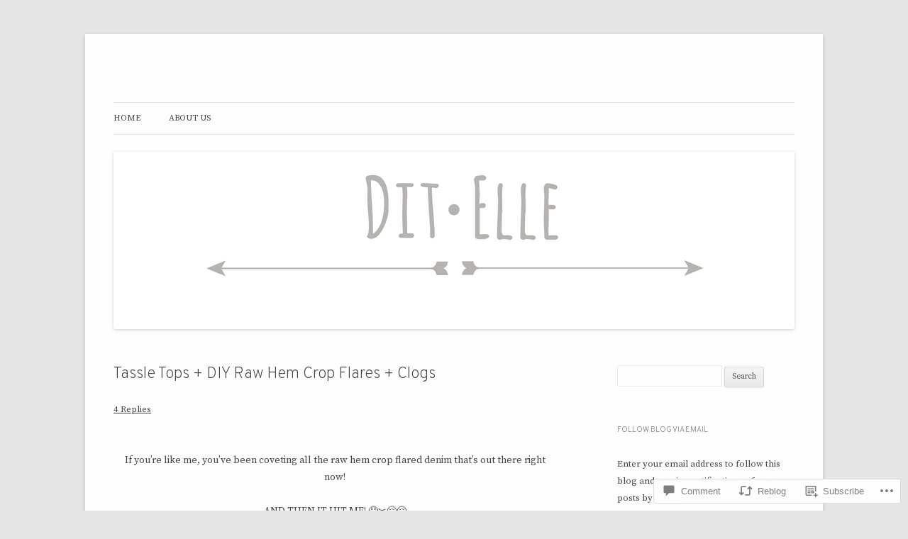

--- FILE ---
content_type: text/html; charset=UTF-8
request_url: https://dit-elle.org/2017/08/28/tassle-tops-diy-raw-hem-crop-flares-clogs/
body_size: 30604
content:
<!DOCTYPE html>
<!--[if IE 7]>
<html class="ie ie7" lang="en">
<![endif]-->
<!--[if IE 8]>
<html class="ie ie8" lang="en">
<![endif]-->
<!--[if !(IE 7) & !(IE 8)]><!-->
<html lang="en">
<!--<![endif]-->
<head>
<meta charset="UTF-8" />
<meta name="viewport" content="width=device-width" />
<title>Tassle Tops + DIY Raw Hem Crop Flares + Clogs | </title>
<link rel="profile" href="https://gmpg.org/xfn/11" />
<link rel="pingback" href="https://dit-elle.org/xmlrpc.php">
<!--[if lt IE 9]>
<script src="https://s0.wp.com/wp-content/themes/pub/twentytwelve/js/html5.js?m=1394055319i&amp;ver=3.7.0" type="text/javascript"></script>
<![endif]-->
<script type="text/javascript">
  WebFontConfig = {"google":{"families":["Overpass:200:latin,latin-ext","Source+Serif+Pro:r,i,b,bi:latin,latin-ext"]},"api_url":"https:\/\/fonts-api.wp.com\/css"};
  (function() {
    var wf = document.createElement('script');
    wf.src = '/wp-content/plugins/custom-fonts/js/webfont.js';
    wf.type = 'text/javascript';
    wf.async = 'true';
    var s = document.getElementsByTagName('script')[0];
    s.parentNode.insertBefore(wf, s);
	})();
</script><style id="jetpack-custom-fonts-css">.wf-active .site-header h1{font-family:"Overpass",sans-serif;font-style:normal;font-weight:200}.wf-active body, .wf-active body.custom-font-enabled{font-family:"Source Serif Pro",serif}.wf-active .site-header h2{font-family:"Source Serif Pro",serif}.wf-active h1, .wf-active h2, .wf-active h3, .wf-active h4, .wf-active h5, .wf-active h6{font-family:"Overpass",sans-serif;font-style:normal;font-weight:200}.wf-active .entry-header .entry-title{font-weight:200;font-style:normal}.wf-active .comment-content h1, .wf-active .entry-content h1{font-style:normal;font-weight:200}.wf-active .comment-content h2, .wf-active .entry-content h2{font-style:normal;font-weight:200}.wf-active .comment-content h3, .wf-active .entry-content h3{font-style:normal;font-weight:200}.wf-active .comment-content h4, .wf-active .entry-content h4{font-style:normal;font-weight:200}.wf-active .comment-content h5, .wf-active .entry-content h5{font-style:normal;font-weight:200}.wf-active .comment-content h6, .wf-active .entry-content h6{font-style:normal;font-weight:200}.wf-active article.format-image footer h1{font-weight:200;font-style:normal}.wf-active article.format-image footer h2{font-style:normal;font-weight:200}.wf-active article.format-link header{font-weight:200;font-style:normal}.wf-active .comments-title{font-weight:200;font-style:normal}.wf-active .comments-area article header h4{font-weight:200;font-style:normal}.wf-active #respond h3#reply-title{font-style:normal;font-weight:200}.wf-active .entry-header .entry-title{font-style:normal;font-weight:200}</style>
<meta name='robots' content='max-image-preview:large' />
<meta name="google-site-verification" content="google-site-verification: googlebc5e2580336a24ef.html" />

<!-- Async WordPress.com Remote Login -->
<script id="wpcom_remote_login_js">
var wpcom_remote_login_extra_auth = '';
function wpcom_remote_login_remove_dom_node_id( element_id ) {
	var dom_node = document.getElementById( element_id );
	if ( dom_node ) { dom_node.parentNode.removeChild( dom_node ); }
}
function wpcom_remote_login_remove_dom_node_classes( class_name ) {
	var dom_nodes = document.querySelectorAll( '.' + class_name );
	for ( var i = 0; i < dom_nodes.length; i++ ) {
		dom_nodes[ i ].parentNode.removeChild( dom_nodes[ i ] );
	}
}
function wpcom_remote_login_final_cleanup() {
	wpcom_remote_login_remove_dom_node_classes( "wpcom_remote_login_msg" );
	wpcom_remote_login_remove_dom_node_id( "wpcom_remote_login_key" );
	wpcom_remote_login_remove_dom_node_id( "wpcom_remote_login_validate" );
	wpcom_remote_login_remove_dom_node_id( "wpcom_remote_login_js" );
	wpcom_remote_login_remove_dom_node_id( "wpcom_request_access_iframe" );
	wpcom_remote_login_remove_dom_node_id( "wpcom_request_access_styles" );
}

// Watch for messages back from the remote login
window.addEventListener( "message", function( e ) {
	if ( e.origin === "https://r-login.wordpress.com" ) {
		var data = {};
		try {
			data = JSON.parse( e.data );
		} catch( e ) {
			wpcom_remote_login_final_cleanup();
			return;
		}

		if ( data.msg === 'LOGIN' ) {
			// Clean up the login check iframe
			wpcom_remote_login_remove_dom_node_id( "wpcom_remote_login_key" );

			var id_regex = new RegExp( /^[0-9]+$/ );
			var token_regex = new RegExp( /^.*|.*|.*$/ );
			if (
				token_regex.test( data.token )
				&& id_regex.test( data.wpcomid )
			) {
				// We have everything we need to ask for a login
				var script = document.createElement( "script" );
				script.setAttribute( "id", "wpcom_remote_login_validate" );
				script.src = '/remote-login.php?wpcom_remote_login=validate'
					+ '&wpcomid=' + data.wpcomid
					+ '&token=' + encodeURIComponent( data.token )
					+ '&host=' + window.location.protocol
					+ '//' + window.location.hostname
					+ '&postid=15017'
					+ '&is_singular=1';
				document.body.appendChild( script );
			}

			return;
		}

		// Safari ITP, not logged in, so redirect
		if ( data.msg === 'LOGIN-REDIRECT' ) {
			window.location = 'https://wordpress.com/log-in?redirect_to=' + window.location.href;
			return;
		}

		// Safari ITP, storage access failed, remove the request
		if ( data.msg === 'LOGIN-REMOVE' ) {
			var css_zap = 'html { -webkit-transition: margin-top 1s; transition: margin-top 1s; } /* 9001 */ html { margin-top: 0 !important; } * html body { margin-top: 0 !important; } @media screen and ( max-width: 782px ) { html { margin-top: 0 !important; } * html body { margin-top: 0 !important; } }';
			var style_zap = document.createElement( 'style' );
			style_zap.type = 'text/css';
			style_zap.appendChild( document.createTextNode( css_zap ) );
			document.body.appendChild( style_zap );

			var e = document.getElementById( 'wpcom_request_access_iframe' );
			e.parentNode.removeChild( e );

			document.cookie = 'wordpress_com_login_access=denied; path=/; max-age=31536000';

			return;
		}

		// Safari ITP
		if ( data.msg === 'REQUEST_ACCESS' ) {
			console.log( 'request access: safari' );

			// Check ITP iframe enable/disable knob
			if ( wpcom_remote_login_extra_auth !== 'safari_itp_iframe' ) {
				return;
			}

			// If we are in a "private window" there is no ITP.
			var private_window = false;
			try {
				var opendb = window.openDatabase( null, null, null, null );
			} catch( e ) {
				private_window = true;
			}

			if ( private_window ) {
				console.log( 'private window' );
				return;
			}

			var iframe = document.createElement( 'iframe' );
			iframe.id = 'wpcom_request_access_iframe';
			iframe.setAttribute( 'scrolling', 'no' );
			iframe.setAttribute( 'sandbox', 'allow-storage-access-by-user-activation allow-scripts allow-same-origin allow-top-navigation-by-user-activation' );
			iframe.src = 'https://r-login.wordpress.com/remote-login.php?wpcom_remote_login=request_access&origin=' + encodeURIComponent( data.origin ) + '&wpcomid=' + encodeURIComponent( data.wpcomid );

			var css = 'html { -webkit-transition: margin-top 1s; transition: margin-top 1s; } /* 9001 */ html { margin-top: 46px !important; } * html body { margin-top: 46px !important; } @media screen and ( max-width: 660px ) { html { margin-top: 71px !important; } * html body { margin-top: 71px !important; } #wpcom_request_access_iframe { display: block; height: 71px !important; } } #wpcom_request_access_iframe { border: 0px; height: 46px; position: fixed; top: 0; left: 0; width: 100%; min-width: 100%; z-index: 99999; background: #23282d; } ';

			var style = document.createElement( 'style' );
			style.type = 'text/css';
			style.id = 'wpcom_request_access_styles';
			style.appendChild( document.createTextNode( css ) );
			document.body.appendChild( style );

			document.body.appendChild( iframe );
		}

		if ( data.msg === 'DONE' ) {
			wpcom_remote_login_final_cleanup();
		}
	}
}, false );

// Inject the remote login iframe after the page has had a chance to load
// more critical resources
window.addEventListener( "DOMContentLoaded", function( e ) {
	var iframe = document.createElement( "iframe" );
	iframe.style.display = "none";
	iframe.setAttribute( "scrolling", "no" );
	iframe.setAttribute( "id", "wpcom_remote_login_key" );
	iframe.src = "https://r-login.wordpress.com/remote-login.php"
		+ "?wpcom_remote_login=key"
		+ "&origin=aHR0cHM6Ly9kaXQtZWxsZS5vcmc%3D"
		+ "&wpcomid=57909643"
		+ "&time=" + Math.floor( Date.now() / 1000 );
	document.body.appendChild( iframe );
}, false );
</script>
<link rel='dns-prefetch' href='//s0.wp.com' />
<link rel='dns-prefetch' href='//widgets.wp.com' />
<link rel='dns-prefetch' href='//wordpress.com' />
<link rel='dns-prefetch' href='//fonts-api.wp.com' />
<link href='https://fonts.gstatic.com' crossorigin rel='preconnect' />
<link rel="alternate" type="application/rss+xml" title=" &raquo; Feed" href="https://dit-elle.org/feed/" />
<link rel="alternate" type="application/rss+xml" title=" &raquo; Comments Feed" href="https://dit-elle.org/comments/feed/" />
<link rel="alternate" type="application/rss+xml" title=" &raquo; Tassle Tops + DIY Raw Hem Crop Flares +&nbsp;Clogs Comments Feed" href="https://dit-elle.org/2017/08/28/tassle-tops-diy-raw-hem-crop-flares-clogs/feed/" />
	<script type="text/javascript">
		/* <![CDATA[ */
		function addLoadEvent(func) {
			var oldonload = window.onload;
			if (typeof window.onload != 'function') {
				window.onload = func;
			} else {
				window.onload = function () {
					oldonload();
					func();
				}
			}
		}
		/* ]]> */
	</script>
	<link crossorigin='anonymous' rel='stylesheet' id='all-css-0-1' href='/_static/??-eJxtzEkKgDAMQNELWYNjcSGeRdog1Q7BpHh9UQRBXD74fDhImRQFo0DIinxeXGRYUWg222PgHCEkmz0y7OhnQasosXxUGuYC/o/ebfh+b135FMZKd02th77t1hMpiDR+&cssminify=yes' type='text/css' media='all' />
<style id='wp-emoji-styles-inline-css'>

	img.wp-smiley, img.emoji {
		display: inline !important;
		border: none !important;
		box-shadow: none !important;
		height: 1em !important;
		width: 1em !important;
		margin: 0 0.07em !important;
		vertical-align: -0.1em !important;
		background: none !important;
		padding: 0 !important;
	}
/*# sourceURL=wp-emoji-styles-inline-css */
</style>
<link crossorigin='anonymous' rel='stylesheet' id='all-css-2-1' href='/wp-content/plugins/gutenberg-core/v22.2.0/build/styles/block-library/style.css?m=1764855221i&cssminify=yes' type='text/css' media='all' />
<style id='wp-block-library-inline-css'>
.has-text-align-justify {
	text-align:justify;
}
.has-text-align-justify{text-align:justify;}

/*# sourceURL=wp-block-library-inline-css */
</style><style id='global-styles-inline-css'>
:root{--wp--preset--aspect-ratio--square: 1;--wp--preset--aspect-ratio--4-3: 4/3;--wp--preset--aspect-ratio--3-4: 3/4;--wp--preset--aspect-ratio--3-2: 3/2;--wp--preset--aspect-ratio--2-3: 2/3;--wp--preset--aspect-ratio--16-9: 16/9;--wp--preset--aspect-ratio--9-16: 9/16;--wp--preset--color--black: #000000;--wp--preset--color--cyan-bluish-gray: #abb8c3;--wp--preset--color--white: #fff;--wp--preset--color--pale-pink: #f78da7;--wp--preset--color--vivid-red: #cf2e2e;--wp--preset--color--luminous-vivid-orange: #ff6900;--wp--preset--color--luminous-vivid-amber: #fcb900;--wp--preset--color--light-green-cyan: #7bdcb5;--wp--preset--color--vivid-green-cyan: #00d084;--wp--preset--color--pale-cyan-blue: #8ed1fc;--wp--preset--color--vivid-cyan-blue: #0693e3;--wp--preset--color--vivid-purple: #9b51e0;--wp--preset--color--blue: #21759b;--wp--preset--color--dark-gray: #444;--wp--preset--color--medium-gray: #9f9f9f;--wp--preset--color--light-gray: #e6e6e6;--wp--preset--gradient--vivid-cyan-blue-to-vivid-purple: linear-gradient(135deg,rgb(6,147,227) 0%,rgb(155,81,224) 100%);--wp--preset--gradient--light-green-cyan-to-vivid-green-cyan: linear-gradient(135deg,rgb(122,220,180) 0%,rgb(0,208,130) 100%);--wp--preset--gradient--luminous-vivid-amber-to-luminous-vivid-orange: linear-gradient(135deg,rgb(252,185,0) 0%,rgb(255,105,0) 100%);--wp--preset--gradient--luminous-vivid-orange-to-vivid-red: linear-gradient(135deg,rgb(255,105,0) 0%,rgb(207,46,46) 100%);--wp--preset--gradient--very-light-gray-to-cyan-bluish-gray: linear-gradient(135deg,rgb(238,238,238) 0%,rgb(169,184,195) 100%);--wp--preset--gradient--cool-to-warm-spectrum: linear-gradient(135deg,rgb(74,234,220) 0%,rgb(151,120,209) 20%,rgb(207,42,186) 40%,rgb(238,44,130) 60%,rgb(251,105,98) 80%,rgb(254,248,76) 100%);--wp--preset--gradient--blush-light-purple: linear-gradient(135deg,rgb(255,206,236) 0%,rgb(152,150,240) 100%);--wp--preset--gradient--blush-bordeaux: linear-gradient(135deg,rgb(254,205,165) 0%,rgb(254,45,45) 50%,rgb(107,0,62) 100%);--wp--preset--gradient--luminous-dusk: linear-gradient(135deg,rgb(255,203,112) 0%,rgb(199,81,192) 50%,rgb(65,88,208) 100%);--wp--preset--gradient--pale-ocean: linear-gradient(135deg,rgb(255,245,203) 0%,rgb(182,227,212) 50%,rgb(51,167,181) 100%);--wp--preset--gradient--electric-grass: linear-gradient(135deg,rgb(202,248,128) 0%,rgb(113,206,126) 100%);--wp--preset--gradient--midnight: linear-gradient(135deg,rgb(2,3,129) 0%,rgb(40,116,252) 100%);--wp--preset--font-size--small: 13px;--wp--preset--font-size--medium: 20px;--wp--preset--font-size--large: 36px;--wp--preset--font-size--x-large: 42px;--wp--preset--font-family--albert-sans: 'Albert Sans', sans-serif;--wp--preset--font-family--alegreya: Alegreya, serif;--wp--preset--font-family--arvo: Arvo, serif;--wp--preset--font-family--bodoni-moda: 'Bodoni Moda', serif;--wp--preset--font-family--bricolage-grotesque: 'Bricolage Grotesque', sans-serif;--wp--preset--font-family--cabin: Cabin, sans-serif;--wp--preset--font-family--chivo: Chivo, sans-serif;--wp--preset--font-family--commissioner: Commissioner, sans-serif;--wp--preset--font-family--cormorant: Cormorant, serif;--wp--preset--font-family--courier-prime: 'Courier Prime', monospace;--wp--preset--font-family--crimson-pro: 'Crimson Pro', serif;--wp--preset--font-family--dm-mono: 'DM Mono', monospace;--wp--preset--font-family--dm-sans: 'DM Sans', sans-serif;--wp--preset--font-family--dm-serif-display: 'DM Serif Display', serif;--wp--preset--font-family--domine: Domine, serif;--wp--preset--font-family--eb-garamond: 'EB Garamond', serif;--wp--preset--font-family--epilogue: Epilogue, sans-serif;--wp--preset--font-family--fahkwang: Fahkwang, sans-serif;--wp--preset--font-family--figtree: Figtree, sans-serif;--wp--preset--font-family--fira-sans: 'Fira Sans', sans-serif;--wp--preset--font-family--fjalla-one: 'Fjalla One', sans-serif;--wp--preset--font-family--fraunces: Fraunces, serif;--wp--preset--font-family--gabarito: Gabarito, system-ui;--wp--preset--font-family--ibm-plex-mono: 'IBM Plex Mono', monospace;--wp--preset--font-family--ibm-plex-sans: 'IBM Plex Sans', sans-serif;--wp--preset--font-family--ibarra-real-nova: 'Ibarra Real Nova', serif;--wp--preset--font-family--instrument-serif: 'Instrument Serif', serif;--wp--preset--font-family--inter: Inter, sans-serif;--wp--preset--font-family--josefin-sans: 'Josefin Sans', sans-serif;--wp--preset--font-family--jost: Jost, sans-serif;--wp--preset--font-family--libre-baskerville: 'Libre Baskerville', serif;--wp--preset--font-family--libre-franklin: 'Libre Franklin', sans-serif;--wp--preset--font-family--literata: Literata, serif;--wp--preset--font-family--lora: Lora, serif;--wp--preset--font-family--merriweather: Merriweather, serif;--wp--preset--font-family--montserrat: Montserrat, sans-serif;--wp--preset--font-family--newsreader: Newsreader, serif;--wp--preset--font-family--noto-sans-mono: 'Noto Sans Mono', sans-serif;--wp--preset--font-family--nunito: Nunito, sans-serif;--wp--preset--font-family--open-sans: 'Open Sans', sans-serif;--wp--preset--font-family--overpass: Overpass, sans-serif;--wp--preset--font-family--pt-serif: 'PT Serif', serif;--wp--preset--font-family--petrona: Petrona, serif;--wp--preset--font-family--piazzolla: Piazzolla, serif;--wp--preset--font-family--playfair-display: 'Playfair Display', serif;--wp--preset--font-family--plus-jakarta-sans: 'Plus Jakarta Sans', sans-serif;--wp--preset--font-family--poppins: Poppins, sans-serif;--wp--preset--font-family--raleway: Raleway, sans-serif;--wp--preset--font-family--roboto: Roboto, sans-serif;--wp--preset--font-family--roboto-slab: 'Roboto Slab', serif;--wp--preset--font-family--rubik: Rubik, sans-serif;--wp--preset--font-family--rufina: Rufina, serif;--wp--preset--font-family--sora: Sora, sans-serif;--wp--preset--font-family--source-sans-3: 'Source Sans 3', sans-serif;--wp--preset--font-family--source-serif-4: 'Source Serif 4', serif;--wp--preset--font-family--space-mono: 'Space Mono', monospace;--wp--preset--font-family--syne: Syne, sans-serif;--wp--preset--font-family--texturina: Texturina, serif;--wp--preset--font-family--urbanist: Urbanist, sans-serif;--wp--preset--font-family--work-sans: 'Work Sans', sans-serif;--wp--preset--spacing--20: 0.44rem;--wp--preset--spacing--30: 0.67rem;--wp--preset--spacing--40: 1rem;--wp--preset--spacing--50: 1.5rem;--wp--preset--spacing--60: 2.25rem;--wp--preset--spacing--70: 3.38rem;--wp--preset--spacing--80: 5.06rem;--wp--preset--shadow--natural: 6px 6px 9px rgba(0, 0, 0, 0.2);--wp--preset--shadow--deep: 12px 12px 50px rgba(0, 0, 0, 0.4);--wp--preset--shadow--sharp: 6px 6px 0px rgba(0, 0, 0, 0.2);--wp--preset--shadow--outlined: 6px 6px 0px -3px rgb(255, 255, 255), 6px 6px rgb(0, 0, 0);--wp--preset--shadow--crisp: 6px 6px 0px rgb(0, 0, 0);}:where(.is-layout-flex){gap: 0.5em;}:where(.is-layout-grid){gap: 0.5em;}body .is-layout-flex{display: flex;}.is-layout-flex{flex-wrap: wrap;align-items: center;}.is-layout-flex > :is(*, div){margin: 0;}body .is-layout-grid{display: grid;}.is-layout-grid > :is(*, div){margin: 0;}:where(.wp-block-columns.is-layout-flex){gap: 2em;}:where(.wp-block-columns.is-layout-grid){gap: 2em;}:where(.wp-block-post-template.is-layout-flex){gap: 1.25em;}:where(.wp-block-post-template.is-layout-grid){gap: 1.25em;}.has-black-color{color: var(--wp--preset--color--black) !important;}.has-cyan-bluish-gray-color{color: var(--wp--preset--color--cyan-bluish-gray) !important;}.has-white-color{color: var(--wp--preset--color--white) !important;}.has-pale-pink-color{color: var(--wp--preset--color--pale-pink) !important;}.has-vivid-red-color{color: var(--wp--preset--color--vivid-red) !important;}.has-luminous-vivid-orange-color{color: var(--wp--preset--color--luminous-vivid-orange) !important;}.has-luminous-vivid-amber-color{color: var(--wp--preset--color--luminous-vivid-amber) !important;}.has-light-green-cyan-color{color: var(--wp--preset--color--light-green-cyan) !important;}.has-vivid-green-cyan-color{color: var(--wp--preset--color--vivid-green-cyan) !important;}.has-pale-cyan-blue-color{color: var(--wp--preset--color--pale-cyan-blue) !important;}.has-vivid-cyan-blue-color{color: var(--wp--preset--color--vivid-cyan-blue) !important;}.has-vivid-purple-color{color: var(--wp--preset--color--vivid-purple) !important;}.has-black-background-color{background-color: var(--wp--preset--color--black) !important;}.has-cyan-bluish-gray-background-color{background-color: var(--wp--preset--color--cyan-bluish-gray) !important;}.has-white-background-color{background-color: var(--wp--preset--color--white) !important;}.has-pale-pink-background-color{background-color: var(--wp--preset--color--pale-pink) !important;}.has-vivid-red-background-color{background-color: var(--wp--preset--color--vivid-red) !important;}.has-luminous-vivid-orange-background-color{background-color: var(--wp--preset--color--luminous-vivid-orange) !important;}.has-luminous-vivid-amber-background-color{background-color: var(--wp--preset--color--luminous-vivid-amber) !important;}.has-light-green-cyan-background-color{background-color: var(--wp--preset--color--light-green-cyan) !important;}.has-vivid-green-cyan-background-color{background-color: var(--wp--preset--color--vivid-green-cyan) !important;}.has-pale-cyan-blue-background-color{background-color: var(--wp--preset--color--pale-cyan-blue) !important;}.has-vivid-cyan-blue-background-color{background-color: var(--wp--preset--color--vivid-cyan-blue) !important;}.has-vivid-purple-background-color{background-color: var(--wp--preset--color--vivid-purple) !important;}.has-black-border-color{border-color: var(--wp--preset--color--black) !important;}.has-cyan-bluish-gray-border-color{border-color: var(--wp--preset--color--cyan-bluish-gray) !important;}.has-white-border-color{border-color: var(--wp--preset--color--white) !important;}.has-pale-pink-border-color{border-color: var(--wp--preset--color--pale-pink) !important;}.has-vivid-red-border-color{border-color: var(--wp--preset--color--vivid-red) !important;}.has-luminous-vivid-orange-border-color{border-color: var(--wp--preset--color--luminous-vivid-orange) !important;}.has-luminous-vivid-amber-border-color{border-color: var(--wp--preset--color--luminous-vivid-amber) !important;}.has-light-green-cyan-border-color{border-color: var(--wp--preset--color--light-green-cyan) !important;}.has-vivid-green-cyan-border-color{border-color: var(--wp--preset--color--vivid-green-cyan) !important;}.has-pale-cyan-blue-border-color{border-color: var(--wp--preset--color--pale-cyan-blue) !important;}.has-vivid-cyan-blue-border-color{border-color: var(--wp--preset--color--vivid-cyan-blue) !important;}.has-vivid-purple-border-color{border-color: var(--wp--preset--color--vivid-purple) !important;}.has-vivid-cyan-blue-to-vivid-purple-gradient-background{background: var(--wp--preset--gradient--vivid-cyan-blue-to-vivid-purple) !important;}.has-light-green-cyan-to-vivid-green-cyan-gradient-background{background: var(--wp--preset--gradient--light-green-cyan-to-vivid-green-cyan) !important;}.has-luminous-vivid-amber-to-luminous-vivid-orange-gradient-background{background: var(--wp--preset--gradient--luminous-vivid-amber-to-luminous-vivid-orange) !important;}.has-luminous-vivid-orange-to-vivid-red-gradient-background{background: var(--wp--preset--gradient--luminous-vivid-orange-to-vivid-red) !important;}.has-very-light-gray-to-cyan-bluish-gray-gradient-background{background: var(--wp--preset--gradient--very-light-gray-to-cyan-bluish-gray) !important;}.has-cool-to-warm-spectrum-gradient-background{background: var(--wp--preset--gradient--cool-to-warm-spectrum) !important;}.has-blush-light-purple-gradient-background{background: var(--wp--preset--gradient--blush-light-purple) !important;}.has-blush-bordeaux-gradient-background{background: var(--wp--preset--gradient--blush-bordeaux) !important;}.has-luminous-dusk-gradient-background{background: var(--wp--preset--gradient--luminous-dusk) !important;}.has-pale-ocean-gradient-background{background: var(--wp--preset--gradient--pale-ocean) !important;}.has-electric-grass-gradient-background{background: var(--wp--preset--gradient--electric-grass) !important;}.has-midnight-gradient-background{background: var(--wp--preset--gradient--midnight) !important;}.has-small-font-size{font-size: var(--wp--preset--font-size--small) !important;}.has-medium-font-size{font-size: var(--wp--preset--font-size--medium) !important;}.has-large-font-size{font-size: var(--wp--preset--font-size--large) !important;}.has-x-large-font-size{font-size: var(--wp--preset--font-size--x-large) !important;}.has-albert-sans-font-family{font-family: var(--wp--preset--font-family--albert-sans) !important;}.has-alegreya-font-family{font-family: var(--wp--preset--font-family--alegreya) !important;}.has-arvo-font-family{font-family: var(--wp--preset--font-family--arvo) !important;}.has-bodoni-moda-font-family{font-family: var(--wp--preset--font-family--bodoni-moda) !important;}.has-bricolage-grotesque-font-family{font-family: var(--wp--preset--font-family--bricolage-grotesque) !important;}.has-cabin-font-family{font-family: var(--wp--preset--font-family--cabin) !important;}.has-chivo-font-family{font-family: var(--wp--preset--font-family--chivo) !important;}.has-commissioner-font-family{font-family: var(--wp--preset--font-family--commissioner) !important;}.has-cormorant-font-family{font-family: var(--wp--preset--font-family--cormorant) !important;}.has-courier-prime-font-family{font-family: var(--wp--preset--font-family--courier-prime) !important;}.has-crimson-pro-font-family{font-family: var(--wp--preset--font-family--crimson-pro) !important;}.has-dm-mono-font-family{font-family: var(--wp--preset--font-family--dm-mono) !important;}.has-dm-sans-font-family{font-family: var(--wp--preset--font-family--dm-sans) !important;}.has-dm-serif-display-font-family{font-family: var(--wp--preset--font-family--dm-serif-display) !important;}.has-domine-font-family{font-family: var(--wp--preset--font-family--domine) !important;}.has-eb-garamond-font-family{font-family: var(--wp--preset--font-family--eb-garamond) !important;}.has-epilogue-font-family{font-family: var(--wp--preset--font-family--epilogue) !important;}.has-fahkwang-font-family{font-family: var(--wp--preset--font-family--fahkwang) !important;}.has-figtree-font-family{font-family: var(--wp--preset--font-family--figtree) !important;}.has-fira-sans-font-family{font-family: var(--wp--preset--font-family--fira-sans) !important;}.has-fjalla-one-font-family{font-family: var(--wp--preset--font-family--fjalla-one) !important;}.has-fraunces-font-family{font-family: var(--wp--preset--font-family--fraunces) !important;}.has-gabarito-font-family{font-family: var(--wp--preset--font-family--gabarito) !important;}.has-ibm-plex-mono-font-family{font-family: var(--wp--preset--font-family--ibm-plex-mono) !important;}.has-ibm-plex-sans-font-family{font-family: var(--wp--preset--font-family--ibm-plex-sans) !important;}.has-ibarra-real-nova-font-family{font-family: var(--wp--preset--font-family--ibarra-real-nova) !important;}.has-instrument-serif-font-family{font-family: var(--wp--preset--font-family--instrument-serif) !important;}.has-inter-font-family{font-family: var(--wp--preset--font-family--inter) !important;}.has-josefin-sans-font-family{font-family: var(--wp--preset--font-family--josefin-sans) !important;}.has-jost-font-family{font-family: var(--wp--preset--font-family--jost) !important;}.has-libre-baskerville-font-family{font-family: var(--wp--preset--font-family--libre-baskerville) !important;}.has-libre-franklin-font-family{font-family: var(--wp--preset--font-family--libre-franklin) !important;}.has-literata-font-family{font-family: var(--wp--preset--font-family--literata) !important;}.has-lora-font-family{font-family: var(--wp--preset--font-family--lora) !important;}.has-merriweather-font-family{font-family: var(--wp--preset--font-family--merriweather) !important;}.has-montserrat-font-family{font-family: var(--wp--preset--font-family--montserrat) !important;}.has-newsreader-font-family{font-family: var(--wp--preset--font-family--newsreader) !important;}.has-noto-sans-mono-font-family{font-family: var(--wp--preset--font-family--noto-sans-mono) !important;}.has-nunito-font-family{font-family: var(--wp--preset--font-family--nunito) !important;}.has-open-sans-font-family{font-family: var(--wp--preset--font-family--open-sans) !important;}.has-overpass-font-family{font-family: var(--wp--preset--font-family--overpass) !important;}.has-pt-serif-font-family{font-family: var(--wp--preset--font-family--pt-serif) !important;}.has-petrona-font-family{font-family: var(--wp--preset--font-family--petrona) !important;}.has-piazzolla-font-family{font-family: var(--wp--preset--font-family--piazzolla) !important;}.has-playfair-display-font-family{font-family: var(--wp--preset--font-family--playfair-display) !important;}.has-plus-jakarta-sans-font-family{font-family: var(--wp--preset--font-family--plus-jakarta-sans) !important;}.has-poppins-font-family{font-family: var(--wp--preset--font-family--poppins) !important;}.has-raleway-font-family{font-family: var(--wp--preset--font-family--raleway) !important;}.has-roboto-font-family{font-family: var(--wp--preset--font-family--roboto) !important;}.has-roboto-slab-font-family{font-family: var(--wp--preset--font-family--roboto-slab) !important;}.has-rubik-font-family{font-family: var(--wp--preset--font-family--rubik) !important;}.has-rufina-font-family{font-family: var(--wp--preset--font-family--rufina) !important;}.has-sora-font-family{font-family: var(--wp--preset--font-family--sora) !important;}.has-source-sans-3-font-family{font-family: var(--wp--preset--font-family--source-sans-3) !important;}.has-source-serif-4-font-family{font-family: var(--wp--preset--font-family--source-serif-4) !important;}.has-space-mono-font-family{font-family: var(--wp--preset--font-family--space-mono) !important;}.has-syne-font-family{font-family: var(--wp--preset--font-family--syne) !important;}.has-texturina-font-family{font-family: var(--wp--preset--font-family--texturina) !important;}.has-urbanist-font-family{font-family: var(--wp--preset--font-family--urbanist) !important;}.has-work-sans-font-family{font-family: var(--wp--preset--font-family--work-sans) !important;}
/*# sourceURL=global-styles-inline-css */
</style>

<style id='classic-theme-styles-inline-css'>
/*! This file is auto-generated */
.wp-block-button__link{color:#fff;background-color:#32373c;border-radius:9999px;box-shadow:none;text-decoration:none;padding:calc(.667em + 2px) calc(1.333em + 2px);font-size:1.125em}.wp-block-file__button{background:#32373c;color:#fff;text-decoration:none}
/*# sourceURL=/wp-includes/css/classic-themes.min.css */
</style>
<link crossorigin='anonymous' rel='stylesheet' id='all-css-4-1' href='/_static/??-eJx9j8sOwkAIRX/IkTZGGxfGTzHzIHVq55GBaf18aZpu1HRD4MLhAsxZ2RQZI0OoKo+195HApoKih6wZZCKg8xpHDDJ2tEQH+I/N3vXIgtOWK8b3PpLFRhmTCxIpicHXoPgpXrTHDchZ25cSaV2xNoBq3HqPCaNLBXTlFDSztz8UULFgqh8dTFiMOIu4fEnf9XLLPdza7tI07fl66oYPKzZ26Q==&cssminify=yes' type='text/css' media='all' />
<link rel='stylesheet' id='verbum-gutenberg-css-css' href='https://widgets.wp.com/verbum-block-editor/block-editor.css?ver=1738686361' media='all' />
<link crossorigin='anonymous' rel='stylesheet' id='all-css-6-1' href='/_static/??/wp-content/mu-plugins/comment-likes/css/comment-likes.css,/i/noticons/noticons.css?m=1436783281j&cssminify=yes' type='text/css' media='all' />
<link rel='stylesheet' id='twentytwelve-fonts-css' href='https://fonts-api.wp.com/css?family=Open+Sans%3A400italic%2C700italic%2C400%2C700&#038;subset=latin%2Clatin-ext&#038;display=fallback' media='all' />
<link crossorigin='anonymous' rel='stylesheet' id='all-css-8-1' href='/_static/??-eJzTLy/QTc7PK0nNK9EvyUjNTS3WLyhN0i8pBwpUAsmcslT94pLKnFS95OJiHX0iVAPV6Sfl5CdnF4O02OfaGpqbWpibWJiZW2YBADBZKMU=&cssminify=yes' type='text/css' media='all' />
<link crossorigin='anonymous' rel='stylesheet' id='all-css-10-1' href='/wp-content/themes/pub/twentytwelve/style-wpcom.css?m=1509660268i&cssminify=yes' type='text/css' media='all' />
<style id='jetpack_facebook_likebox-inline-css'>
.widget_facebook_likebox {
	overflow: hidden;
}

/*# sourceURL=/wp-content/mu-plugins/jetpack-plugin/sun/modules/widgets/facebook-likebox/style.css */
</style>
<link crossorigin='anonymous' rel='stylesheet' id='all-css-12-1' href='/_static/??-eJzTLy/QTc7PK0nNK9HPLdUtyClNz8wr1i9KTcrJTwcy0/WTi5G5ekCujj52Temp+bo5+cmJJZn5eSgc3bScxMwikFb7XFtDE1NLExMLc0OTLACohS2q&cssminify=yes' type='text/css' media='all' />
<style id='jetpack-global-styles-frontend-style-inline-css'>
:root { --font-headings: unset; --font-base: unset; --font-headings-default: -apple-system,BlinkMacSystemFont,"Segoe UI",Roboto,Oxygen-Sans,Ubuntu,Cantarell,"Helvetica Neue",sans-serif; --font-base-default: -apple-system,BlinkMacSystemFont,"Segoe UI",Roboto,Oxygen-Sans,Ubuntu,Cantarell,"Helvetica Neue",sans-serif;}
/*# sourceURL=jetpack-global-styles-frontend-style-inline-css */
</style>
<link crossorigin='anonymous' rel='stylesheet' id='all-css-14-1' href='/_static/??-eJyNjcsKAjEMRX/IGtQZBxfip0hMS9sxTYppGfx7H7gRN+7ugcs5sFRHKi1Ig9Jd5R6zGMyhVaTrh8G6QFHfORhYwlvw6P39PbPENZmt4G/ROQuBKWVkxxrVvuBH1lIoz2waILJekF+HUzlupnG3nQ77YZwfuRJIaQ==&cssminify=yes' type='text/css' media='all' />
<script type="text/javascript" id="jetpack_related-posts-js-extra">
/* <![CDATA[ */
var related_posts_js_options = {"post_heading":"h4"};
//# sourceURL=jetpack_related-posts-js-extra
/* ]]> */
</script>
<script type="text/javascript" id="wpcom-actionbar-placeholder-js-extra">
/* <![CDATA[ */
var actionbardata = {"siteID":"57909643","postID":"15017","siteURL":"https://dit-elle.org","xhrURL":"https://dit-elle.org/wp-admin/admin-ajax.php","nonce":"254b6b84e8","isLoggedIn":"","statusMessage":"","subsEmailDefault":"instantly","proxyScriptUrl":"https://s0.wp.com/wp-content/js/wpcom-proxy-request.js?m=1513050504i&amp;ver=20211021","shortlink":"https://wp.me/p3UYWv-3Ud","i18n":{"followedText":"New posts from this site will now appear in your \u003Ca href=\"https://wordpress.com/reader\"\u003EReader\u003C/a\u003E","foldBar":"Collapse this bar","unfoldBar":"Expand this bar","shortLinkCopied":"Shortlink copied to clipboard."}};
//# sourceURL=wpcom-actionbar-placeholder-js-extra
/* ]]> */
</script>
<script type="text/javascript" id="jetpack-mu-wpcom-settings-js-before">
/* <![CDATA[ */
var JETPACK_MU_WPCOM_SETTINGS = {"assetsUrl":"https://s0.wp.com/wp-content/mu-plugins/jetpack-mu-wpcom-plugin/sun/jetpack_vendor/automattic/jetpack-mu-wpcom/src/build/"};
//# sourceURL=jetpack-mu-wpcom-settings-js-before
/* ]]> */
</script>
<script crossorigin='anonymous' type='text/javascript'  src='/_static/??-eJx1jcEOwiAQRH9IunJo2ovxU0yFTQPCguyS2r8XE0zqwdNkMi9vYMvKJBIkgVhVDnV1xOBR8mIevQNXgpsjA/fqgoWCYRG0KicW/m1DdDR4PsHB6xsTROWSXvt3a7JQLfJn9M+KZe9xFPyFVHRraacdvsaLnsbxrPU0z/4NC+ROAA=='></script>
<script type="text/javascript" id="rlt-proxy-js-after">
/* <![CDATA[ */
	rltInitialize( {"token":null,"iframeOrigins":["https:\/\/widgets.wp.com"]} );
//# sourceURL=rlt-proxy-js-after
/* ]]> */
</script>
<link rel="EditURI" type="application/rsd+xml" title="RSD" href="https://ditelledotorg.wordpress.com/xmlrpc.php?rsd" />
<meta name="generator" content="WordPress.com" />
<link rel="canonical" href="https://dit-elle.org/2017/08/28/tassle-tops-diy-raw-hem-crop-flares-clogs/" />
<link rel='shortlink' href='https://wp.me/p3UYWv-3Ud' />
<link rel="alternate" type="application/json+oembed" href="https://public-api.wordpress.com/oembed/?format=json&amp;url=https%3A%2F%2Fdit-elle.org%2F2017%2F08%2F28%2Ftassle-tops-diy-raw-hem-crop-flares-clogs%2F&amp;for=wpcom-auto-discovery" /><link rel="alternate" type="application/xml+oembed" href="https://public-api.wordpress.com/oembed/?format=xml&amp;url=https%3A%2F%2Fdit-elle.org%2F2017%2F08%2F28%2Ftassle-tops-diy-raw-hem-crop-flares-clogs%2F&amp;for=wpcom-auto-discovery" />
<!-- Jetpack Open Graph Tags -->
<meta property="og:type" content="article" />
<meta property="og:title" content="Tassle Tops + DIY Raw Hem Crop Flares + Clogs" />
<meta property="og:url" content="https://dit-elle.org/2017/08/28/tassle-tops-diy-raw-hem-crop-flares-clogs/" />
<meta property="og:description" content="If you&#8217;re like me, you&#8217;ve been coveting all the raw hem crop flared denim that&#8217;s out there right now! AND THEN IT HIT ME! 😱✂️🤗🤗 I have a ton of flared denim that I think I&#8217;l…" />
<meta property="article:published_time" content="2017-08-28T13:00:00+00:00" />
<meta property="article:modified_time" content="2017-08-28T03:52:12+00:00" />
<meta property="og:image" content="https://dit-elle.org/wp-content/uploads/2017/06/blog-ooberswank-tassle-top-7fam-high-rise-diy-raw-hem-crop-flare-sven-nude-flat-clogs-1.jpg" />
<meta property="og:image:width" content="900" />
<meta property="og:image:height" content="1120" />
<meta property="og:image:alt" content="" />
<meta property="og:locale" content="en_US" />
<meta property="article:publisher" content="https://www.facebook.com/WordPresscom" />
<meta name="twitter:text:title" content="Tassle Tops + DIY Raw Hem Crop Flares +&nbsp;Clogs" />
<meta name="twitter:image" content="https://dit-elle.org/wp-content/uploads/2017/06/blog-ooberswank-tassle-top-7fam-high-rise-diy-raw-hem-crop-flare-sven-nude-flat-clogs-1.jpg?w=640" />
<meta name="twitter:card" content="summary_large_image" />

<!-- End Jetpack Open Graph Tags -->
<link rel="shortcut icon" type="image/x-icon" href="https://s0.wp.com/i/favicon.ico?m=1713425267i" sizes="16x16 24x24 32x32 48x48" />
<link rel="icon" type="image/x-icon" href="https://s0.wp.com/i/favicon.ico?m=1713425267i" sizes="16x16 24x24 32x32 48x48" />
<link rel="apple-touch-icon" href="https://s0.wp.com/i/webclip.png?m=1713868326i" />
<link rel='openid.server' href='https://dit-elle.org/?openidserver=1' />
<link rel='openid.delegate' href='https://dit-elle.org/' />
<link rel="search" type="application/opensearchdescription+xml" href="https://dit-elle.org/osd.xml" title="" />
<link rel="search" type="application/opensearchdescription+xml" href="https://s1.wp.com/opensearch.xml" title="WordPress.com" />
<meta name="theme-color" content="#e6e6e6" />
<meta name="description" content="If you&#039;re like me, you&#039;ve been coveting all the raw hem crop flared denim that&#039;s out there right now! AND THEN IT HIT ME! 😱✂️🤗🤗 I have a ton of flared denim that I think I&#039;ll wear for date night with heels, yet neeeeever do 🙄, SO...✂️✂️✂️😂 Yup, I chopped 3 pairs this week, and&hellip;" />
<style type="text/css" id="custom-colors-css">.menu-toggle,
input[type="submit"],
li.bypostauthor cite span {
	background-color: rgba(225, 225, 225, .9);
	background-image: -moz-linear-gradient(top, rgba(244, 244, 244, .8), rgba(230, 230, 230, .8));
	background-image: -ms-linear-gradient(top, rgba(244, 244, 244, .8), rgba(230, 230, 230, .8));
	background-image: -webkit-linear-gradient(top, rgba(244, 244, 244, .8), rgba(230, 230, 230, .8));
	background-image: -o-linear-gradient(top, rgba(244, 244, 244, .8), rgba(230, 230, 230, .8));
	background-image: linear-gradient(top, rgba(244, 244, 244, .8), rgba(230, 230, 230, .8));
}
.menu-toggle:hover,
.menu-toggle:focus,
input[type="submit"]:hover {
	background-color: rgba(235, 235, 235, .9);
	background-image: -moz-linear-gradient(top, rgba(249, 249, 249, .8), rgba(235, 235, 235, .8));
	background-image: -ms-linear-gradient(top, rgba(249, 249, 249, .8), rgba(235, 235, 235, .8));
	background-image: -webkit-linear-gradient(top, rgba(249, 249, 249, .8), rgba(235, 235, 235, .8));
	background-image: -o-linear-gradient(top, rgba(249, 249, 249, .8), rgba(235, 235, 235, .8));
	background-image: linear-gradient(top, rgba(249, 249, 249, .8), rgba(235, 235, 235, .8));
}
.menu-toggle:active,
.menu-toggle.toggled-on,
input[type="submit"]:active,
input[type="submit"].toggled-on {
	background-color: rgba(225, 225, 225, .9);
	background-image: -moz-linear-gradient(top, rgba(235, 235, 235, .8), rgba(225, 225, 225, .8));
	background-image: -ms-linear-gradient(top, rgba(235, 235, 235, .8), rgba(225, 225, 225, .8));
	background-image: -webkit-linear-gradient(top, rgba(235, 235, 235, .8), rgba(225, 225, 225, .8));
	background-image: -o-linear-gradient(top, rgba(235, 235, 235, .8), rgba(225, 225, 225, .8));
	background-image: linear-gradient(top, rgba(235, 235, 235, .8), rgba(225, 225, 225, .8));
}
.site { background-color: #fff;}
.site { background-color: rgba( 255, 255, 255, 0.95 );}
body.custom-background-empty { background-color: #fff;}
body.custom-background-empty { background-color: rgba( 255, 255, 255, 0.95 );}
body.custom-background-empty { background-color: #fff;}
body.custom-background-empty { background-color: rgba( 255, 255, 255, 0.9 );}
input[type="text"], input[type="password"], input[type="email"], input[type="url"], textarea { background-color: #fff;}
input[type="text"], input[type="password"], input[type="email"], input[type="url"], textarea { background-color: rgba( 255, 255, 255, 0.4 );}
input[type="text"]:focus, input[type="password"]:focus, input[type="email"]:focus, input[type="url"], textarea:focus { background-color: #fff;}
input[type="text"]:focus, input[type="password"]:focus, input[type="email"]:focus, input[type="url"], textarea:focus { background-color: rgba( 255, 255, 255, 0.9 );}
.menu-toggle, input[type="submit"], li.bypostauthor cite span { border-color: #d2d2d2;}
.menu-toggle, input[type="submit"], li.bypostauthor cite span { border-color: rgba( 210, 210, 210, 0.8 );}
input[type="text"], input[type="password"], input[type="email"], input[type="url"], textarea { border-color: #ccc;}
input[type="text"], input[type="password"], input[type="email"], input[type="url"], textarea { border-color: rgba( 204, 204, 204, 0.4 );}
.comments-area article header cite a { color: #444;}
.main-navigation ul.nav-menu, .main-navigation div.nav-menu > ul, .main-navigation li ul li a { border-color: #000;}
.main-navigation ul.nav-menu, .main-navigation div.nav-menu > ul, .main-navigation li ul li a { border-color: rgba( 0, 0, 0, 0.1 );}
#author-info { border-color: #000;}
#author-info { border-color: rgba( 0, 0, 0, 0.1 );}
footer[role="contentinfo"] { border-color: #000;}
footer[role="contentinfo"] { border-color: rgba( 0, 0, 0, 0.1 );}
article.sticky .featured-post { border-color: #000;}
article.sticky .featured-post { border-color: rgba( 0, 0, 0, 0.1 );}
pre, table, td, hr { border-color: #000;}
pre, table, td, hr { border-color: rgba( 0, 0, 0, 0.1 );}
.site-content article { border-color: #000;}
.site-content article { border-color: rgba( 0, 0, 0, 0.1 );}
.archive-header, .page-header { border-color: #000;}
.archive-header, .page-header { border-color: rgba( 0, 0, 0, 0.1 );}
.template-home .widget-area { border-color: #000;}
.template-home .widget-area { border-color: rgba( 0, 0, 0, 0.1 );}
body { background-color: #e6e6e6;}
.menu-toggle, input[type="submit"], li.bypostauthor cite span { background-color: #e6e6e6;}
.menu-toggle, input[type="submit"], li.bypostauthor cite span { background-color: rgba( 230, 230, 230, 0.1 );}
article.format-aside .aside { background-color: #e6e6e6;}
article.format-aside .aside { background-color: rgba( 230, 230, 230, 0.1 );}
article.format-aside .aside { border-color: #e6e6e6;}
article.format-aside .aside { border-color: rgba( 230, 230, 230, 0.3 );}
article.format-link header, article.format-quote .entry-content blockquote { background-color: #e6e6e6;}
article.format-link header, article.format-quote .entry-content blockquote { background-color: rgba( 230, 230, 230, 0.1 );}
a, li.bypostauthor cite span, .site-header h1 a { color: #58585A;}
footer[role="contentinfo"] a, a.comment-reply-link { color: #58585A;}
.widget-area .widget a, .comments-link a, .entry-meta a, .template-home .widget-area .widget li a { color: #464648;}
.main-navigation a, .main-navigation li a { color: #464648;}
.menu-toggle, input[type="submit"], li.bypostauthor cite span { color: #58585A;}
a:hover, .site-header h1 a:hover, .site-header h2 a:hover, .comments-area article header a:hover { color: #0F3647;}
.widget-area .widget a:hover, .comments-link a:hover, .entry-meta a:hover, .template-home .widget-area .widget li a:hover, .main-navigation a:hover, .main-navigation li a:hover, footer[role="contentinfo"] a:hover, a.comment-reply-link:hover { color: #0F3647;}
.menu-toggle:hover, .menu-toggle:focus, input[type="submit"]:hover { color: #0F3647;}
.menu-toggle:active, .menu-toggle.toggled-on, input[type="submit"]:active, input[type="submit"].toggled-on { color: #0F3647;}
</style>
			<link rel="stylesheet" id="custom-css-css" type="text/css" href="https://s0.wp.com/?custom-css=1&#038;csblog=3UYWv&#038;cscache=6&#038;csrev=9" />
			<link crossorigin='anonymous' rel='stylesheet' id='all-css-2-3' href='/_static/??-eJyVjssKwkAMRX/INowP1IX4KdKmg6SdScJkQn+/FR/gTpfncjhcmLVB4Rq5QvZGk9+JDcZYtcPpxWDOcCNG6JPgZGAzaSwtmm3g50CWwVM0wK6IW0wf5z382XseckrDir1hIa0kq/tFbSZ+hK/5Eo6H3fkU9mE7Lr2lXSA=&cssminify=yes' type='text/css' media='all' />
</head>

<body class="wp-singular post-template-default single single-post postid-15017 single-format-standard wp-embed-responsive wp-theme-pubtwentytwelve customizer-styles-applied custom-font-enabled jetpack-reblog-enabled custom-colors">
<div id="page" class="hfeed site">
	<header id="masthead" class="site-header">
				<hgroup>
			<h1 class="site-title"><a href="https://dit-elle.org/" title="" rel="home"></a></h1>
			<h2 class="site-description"></h2>
		</hgroup>

		<nav id="site-navigation" class="main-navigation">
			<button class="menu-toggle">Menu</button>
			<a class="assistive-text" href="#content" title="Skip to content">Skip to content</a>
			<div class="nav-menu"><ul>
<li ><a href="https://dit-elle.org/">Home</a></li><li class="page_item page-item-1"><a href="https://dit-elle.org/about/">About Us</a></li>
</ul></div>
		</nav><!-- #site-navigation -->

						<a href="https://dit-elle.org/"><img src="https://dit-elle.org/wp-content/uploads/2013/09/dit-elleheader2.jpg" class="header-image" width="960" height="250" alt="" /></a>
			</header><!-- #masthead -->

	<div id="main" class="wrapper">
	<div id="primary" class="site-content">
		<div id="content" role="main">

			
				
	<article id="post-15017" class="post-15017 post type-post status-publish format-standard hentry category-day-casual category-fashion category-misc-maya category-mom-style tag-clogs tag-diy-crop-flare-raw-hem tag-fashion-blogger tag-fashion-over-40 tag-golden-hour tag-mom-blog tag-mom-style tag-mother-and-daughter-fashion-blog tag-mother-lifestlye-blog tag-seattle-fashion-blog tag-sun-flare">
				<header class="entry-header">
			
						<h1 class="entry-title">Tassle Tops + DIY Raw Hem Crop Flares +&nbsp;Clogs</h1>
										<div class="comments-link">
					<a href="https://dit-elle.org/2017/08/28/tassle-tops-diy-raw-hem-crop-flares-clogs/#comments">4 Replies</a>				</div><!-- .comments-link -->
					</header><!-- .entry-header -->

				<div class="entry-content">
			<div class="cs-rating pd-rating" id="pd_rating_holder_7142777_post_15017"></div><br/><p style="text-align:center;">If you&#8217;re like me, you&#8217;ve been coveting all the raw hem crop flared denim that&#8217;s out there right now!</p>
<p style="text-align:center;">AND THEN IT HIT ME! 😱✂️🤗🤗</p>
<p style="text-align:center;">I have a ton of flared denim that I think I&#8217;ll wear for date night with heels, yet neeeeever do 🙄, SO&#8230;✂️✂️✂️😂</p>
<p style="text-align:center;">Yup, I chopped 3 pairs this week, and I&#8217;m LOVING THEM! This pair has only gone through the wash once, but they are just going to get better!! 🤗<img data-attachment-id="15018" data-permalink="https://dit-elle.org/2017/08/28/tassle-tops-diy-raw-hem-crop-flares-clogs/blog-ooberswank-tassle-top-7fam-high-rise-diy-raw-hem-crop-flare-sven-nude-flat-clogs-1/" data-orig-file="https://dit-elle.org/wp-content/uploads/2017/06/blog-ooberswank-tassle-top-7fam-high-rise-diy-raw-hem-crop-flare-sven-nude-flat-clogs-1.jpg" data-orig-size="900,1120" data-comments-opened="1" data-image-meta="{&quot;aperture&quot;:&quot;2.8&quot;,&quot;credit&quot;:&quot;Lauren Kahan&quot;,&quot;camera&quot;:&quot;Canon EOS-1D X&quot;,&quot;caption&quot;:&quot;&quot;,&quot;created_timestamp&quot;:&quot;1498245872&quot;,&quot;copyright&quot;:&quot;&quot;,&quot;focal_length&quot;:&quot;100&quot;,&quot;iso&quot;:&quot;800&quot;,&quot;shutter_speed&quot;:&quot;0.0008&quot;,&quot;title&quot;:&quot;&quot;,&quot;orientation&quot;:&quot;1&quot;}" data-image-title="Blog OoberSwank Tassle Top 7FAM High Rise DIY Raw Hem Crop Flare Sven Nude Flat Clogs-1" data-image-description="" data-image-caption="" data-medium-file="https://dit-elle.org/wp-content/uploads/2017/06/blog-ooberswank-tassle-top-7fam-high-rise-diy-raw-hem-crop-flare-sven-nude-flat-clogs-1.jpg?w=241" data-large-file="https://dit-elle.org/wp-content/uploads/2017/06/blog-ooberswank-tassle-top-7fam-high-rise-diy-raw-hem-crop-flare-sven-nude-flat-clogs-1.jpg?w=900" class="aligncenter size-full wp-image-15018" src="https://dit-elle.org/wp-content/uploads/2017/06/blog-ooberswank-tassle-top-7fam-high-rise-diy-raw-hem-crop-flare-sven-nude-flat-clogs-1.jpg?w=900&#038;h=1120" alt="" width="900" height="1120" srcset="https://dit-elle.org/wp-content/uploads/2017/06/blog-ooberswank-tassle-top-7fam-high-rise-diy-raw-hem-crop-flare-sven-nude-flat-clogs-1.jpg 900w, https://dit-elle.org/wp-content/uploads/2017/06/blog-ooberswank-tassle-top-7fam-high-rise-diy-raw-hem-crop-flare-sven-nude-flat-clogs-1.jpg?w=121&amp;h=150 121w, https://dit-elle.org/wp-content/uploads/2017/06/blog-ooberswank-tassle-top-7fam-high-rise-diy-raw-hem-crop-flare-sven-nude-flat-clogs-1.jpg?w=241&amp;h=300 241w, https://dit-elle.org/wp-content/uploads/2017/06/blog-ooberswank-tassle-top-7fam-high-rise-diy-raw-hem-crop-flare-sven-nude-flat-clogs-1.jpg?w=768&amp;h=956 768w" sizes="(max-width: 900px) 100vw, 900px" /> <img data-attachment-id="15019" data-permalink="https://dit-elle.org/2017/08/28/tassle-tops-diy-raw-hem-crop-flares-clogs/blog-ooberswank-tassle-top-7fam-high-rise-diy-raw-hem-crop-flare-sven-nude-flat-clogs-2/" data-orig-file="https://dit-elle.org/wp-content/uploads/2017/06/blog-ooberswank-tassle-top-7fam-high-rise-diy-raw-hem-crop-flare-sven-nude-flat-clogs-2.jpg" data-orig-size="900,1120" data-comments-opened="1" data-image-meta="{&quot;aperture&quot;:&quot;2.8&quot;,&quot;credit&quot;:&quot;Lauren Kahan&quot;,&quot;camera&quot;:&quot;Canon EOS-1D X&quot;,&quot;caption&quot;:&quot;&quot;,&quot;created_timestamp&quot;:&quot;1498245727&quot;,&quot;copyright&quot;:&quot;&quot;,&quot;focal_length&quot;:&quot;100&quot;,&quot;iso&quot;:&quot;800&quot;,&quot;shutter_speed&quot;:&quot;0.001&quot;,&quot;title&quot;:&quot;&quot;,&quot;orientation&quot;:&quot;1&quot;}" data-image-title="Blog OoberSwank Tassle Top 7FAM High Rise DIY Raw Hem Crop Flare Sven Nude Flat Clogs-2" data-image-description="" data-image-caption="" data-medium-file="https://dit-elle.org/wp-content/uploads/2017/06/blog-ooberswank-tassle-top-7fam-high-rise-diy-raw-hem-crop-flare-sven-nude-flat-clogs-2.jpg?w=241" data-large-file="https://dit-elle.org/wp-content/uploads/2017/06/blog-ooberswank-tassle-top-7fam-high-rise-diy-raw-hem-crop-flare-sven-nude-flat-clogs-2.jpg?w=900" class="aligncenter size-full wp-image-15019" src="https://dit-elle.org/wp-content/uploads/2017/06/blog-ooberswank-tassle-top-7fam-high-rise-diy-raw-hem-crop-flare-sven-nude-flat-clogs-2.jpg?w=900&#038;h=1120" alt="" width="900" height="1120" srcset="https://dit-elle.org/wp-content/uploads/2017/06/blog-ooberswank-tassle-top-7fam-high-rise-diy-raw-hem-crop-flare-sven-nude-flat-clogs-2.jpg 900w, https://dit-elle.org/wp-content/uploads/2017/06/blog-ooberswank-tassle-top-7fam-high-rise-diy-raw-hem-crop-flare-sven-nude-flat-clogs-2.jpg?w=121&amp;h=150 121w, https://dit-elle.org/wp-content/uploads/2017/06/blog-ooberswank-tassle-top-7fam-high-rise-diy-raw-hem-crop-flare-sven-nude-flat-clogs-2.jpg?w=241&amp;h=300 241w, https://dit-elle.org/wp-content/uploads/2017/06/blog-ooberswank-tassle-top-7fam-high-rise-diy-raw-hem-crop-flare-sven-nude-flat-clogs-2.jpg?w=768&amp;h=956 768w" sizes="(max-width: 900px) 100vw, 900px" /> <img data-attachment-id="15020" data-permalink="https://dit-elle.org/2017/08/28/tassle-tops-diy-raw-hem-crop-flares-clogs/blog-ooberswank-tassle-top-7fam-high-rise-diy-raw-hem-crop-flare-sven-nude-flat-clogs-3/" data-orig-file="https://dit-elle.org/wp-content/uploads/2017/06/blog-ooberswank-tassle-top-7fam-high-rise-diy-raw-hem-crop-flare-sven-nude-flat-clogs-3.jpg" data-orig-size="900,1120" data-comments-opened="1" data-image-meta="{&quot;aperture&quot;:&quot;2.8&quot;,&quot;credit&quot;:&quot;Lauren Kahan&quot;,&quot;camera&quot;:&quot;Canon EOS-1D X&quot;,&quot;caption&quot;:&quot;&quot;,&quot;created_timestamp&quot;:&quot;1498245735&quot;,&quot;copyright&quot;:&quot;&quot;,&quot;focal_length&quot;:&quot;100&quot;,&quot;iso&quot;:&quot;800&quot;,&quot;shutter_speed&quot;:&quot;0.001&quot;,&quot;title&quot;:&quot;&quot;,&quot;orientation&quot;:&quot;1&quot;}" data-image-title="Blog OoberSwank Tassle Top 7FAM High Rise DIY Raw Hem Crop Flare Sven Nude Flat Clogs-3" data-image-description="" data-image-caption="" data-medium-file="https://dit-elle.org/wp-content/uploads/2017/06/blog-ooberswank-tassle-top-7fam-high-rise-diy-raw-hem-crop-flare-sven-nude-flat-clogs-3.jpg?w=241" data-large-file="https://dit-elle.org/wp-content/uploads/2017/06/blog-ooberswank-tassle-top-7fam-high-rise-diy-raw-hem-crop-flare-sven-nude-flat-clogs-3.jpg?w=900" class="aligncenter size-full wp-image-15020" src="https://dit-elle.org/wp-content/uploads/2017/06/blog-ooberswank-tassle-top-7fam-high-rise-diy-raw-hem-crop-flare-sven-nude-flat-clogs-3.jpg?w=900&#038;h=1120" alt="" width="900" height="1120" srcset="https://dit-elle.org/wp-content/uploads/2017/06/blog-ooberswank-tassle-top-7fam-high-rise-diy-raw-hem-crop-flare-sven-nude-flat-clogs-3.jpg 900w, https://dit-elle.org/wp-content/uploads/2017/06/blog-ooberswank-tassle-top-7fam-high-rise-diy-raw-hem-crop-flare-sven-nude-flat-clogs-3.jpg?w=121&amp;h=150 121w, https://dit-elle.org/wp-content/uploads/2017/06/blog-ooberswank-tassle-top-7fam-high-rise-diy-raw-hem-crop-flare-sven-nude-flat-clogs-3.jpg?w=241&amp;h=300 241w, https://dit-elle.org/wp-content/uploads/2017/06/blog-ooberswank-tassle-top-7fam-high-rise-diy-raw-hem-crop-flare-sven-nude-flat-clogs-3.jpg?w=768&amp;h=956 768w" sizes="(max-width: 900px) 100vw, 900px" /> The Huz and Maya had been walking Max, but came home just then&#8230;<img data-attachment-id="15021" data-permalink="https://dit-elle.org/2017/08/28/tassle-tops-diy-raw-hem-crop-flares-clogs/blog-ooberswank-tassle-top-7fam-high-rise-diy-raw-hem-crop-flare-sven-nude-flat-clogs-4/" data-orig-file="https://dit-elle.org/wp-content/uploads/2017/06/blog-ooberswank-tassle-top-7fam-high-rise-diy-raw-hem-crop-flare-sven-nude-flat-clogs-4.jpg" data-orig-size="900,1120" data-comments-opened="1" data-image-meta="{&quot;aperture&quot;:&quot;2.8&quot;,&quot;credit&quot;:&quot;Lauren Kahan&quot;,&quot;camera&quot;:&quot;Canon EOS-1D X&quot;,&quot;caption&quot;:&quot;&quot;,&quot;created_timestamp&quot;:&quot;1498245878&quot;,&quot;copyright&quot;:&quot;&quot;,&quot;focal_length&quot;:&quot;100&quot;,&quot;iso&quot;:&quot;800&quot;,&quot;shutter_speed&quot;:&quot;0.0008&quot;,&quot;title&quot;:&quot;&quot;,&quot;orientation&quot;:&quot;1&quot;}" data-image-title="Blog OoberSwank Tassle Top 7FAM High Rise DIY Raw Hem Crop Flare Sven Nude Flat Clogs-4" data-image-description="" data-image-caption="" data-medium-file="https://dit-elle.org/wp-content/uploads/2017/06/blog-ooberswank-tassle-top-7fam-high-rise-diy-raw-hem-crop-flare-sven-nude-flat-clogs-4.jpg?w=241" data-large-file="https://dit-elle.org/wp-content/uploads/2017/06/blog-ooberswank-tassle-top-7fam-high-rise-diy-raw-hem-crop-flare-sven-nude-flat-clogs-4.jpg?w=900" loading="lazy" class="aligncenter size-full wp-image-15021" src="https://dit-elle.org/wp-content/uploads/2017/06/blog-ooberswank-tassle-top-7fam-high-rise-diy-raw-hem-crop-flare-sven-nude-flat-clogs-4.jpg?w=900&#038;h=1120" alt="" width="900" height="1120" srcset="https://dit-elle.org/wp-content/uploads/2017/06/blog-ooberswank-tassle-top-7fam-high-rise-diy-raw-hem-crop-flare-sven-nude-flat-clogs-4.jpg 900w, https://dit-elle.org/wp-content/uploads/2017/06/blog-ooberswank-tassle-top-7fam-high-rise-diy-raw-hem-crop-flare-sven-nude-flat-clogs-4.jpg?w=121&amp;h=150 121w, https://dit-elle.org/wp-content/uploads/2017/06/blog-ooberswank-tassle-top-7fam-high-rise-diy-raw-hem-crop-flare-sven-nude-flat-clogs-4.jpg?w=241&amp;h=300 241w, https://dit-elle.org/wp-content/uploads/2017/06/blog-ooberswank-tassle-top-7fam-high-rise-diy-raw-hem-crop-flare-sven-nude-flat-clogs-4.jpg?w=768&amp;h=956 768w" sizes="(max-width: 900px) 100vw, 900px" /> <img data-attachment-id="15022" data-permalink="https://dit-elle.org/2017/08/28/tassle-tops-diy-raw-hem-crop-flares-clogs/blog-ooberswank-tassle-top-7fam-high-rise-diy-raw-hem-crop-flare-sven-nude-flat-clogs-5/" data-orig-file="https://dit-elle.org/wp-content/uploads/2017/06/blog-ooberswank-tassle-top-7fam-high-rise-diy-raw-hem-crop-flare-sven-nude-flat-clogs-5.jpg" data-orig-size="900,1120" data-comments-opened="1" data-image-meta="{&quot;aperture&quot;:&quot;2.8&quot;,&quot;credit&quot;:&quot;Lauren Kahan&quot;,&quot;camera&quot;:&quot;Canon EOS-1D X&quot;,&quot;caption&quot;:&quot;&quot;,&quot;created_timestamp&quot;:&quot;1498246222&quot;,&quot;copyright&quot;:&quot;&quot;,&quot;focal_length&quot;:&quot;100&quot;,&quot;iso&quot;:&quot;800&quot;,&quot;shutter_speed&quot;:&quot;0.0008&quot;,&quot;title&quot;:&quot;&quot;,&quot;orientation&quot;:&quot;1&quot;}" data-image-title="Blog OoberSwank Tassle Top 7FAM High Rise DIY Raw Hem Crop Flare Sven Nude Flat Clogs-5" data-image-description="" data-image-caption="" data-medium-file="https://dit-elle.org/wp-content/uploads/2017/06/blog-ooberswank-tassle-top-7fam-high-rise-diy-raw-hem-crop-flare-sven-nude-flat-clogs-5.jpg?w=241" data-large-file="https://dit-elle.org/wp-content/uploads/2017/06/blog-ooberswank-tassle-top-7fam-high-rise-diy-raw-hem-crop-flare-sven-nude-flat-clogs-5.jpg?w=900" loading="lazy" class="aligncenter size-full wp-image-15022" src="https://dit-elle.org/wp-content/uploads/2017/06/blog-ooberswank-tassle-top-7fam-high-rise-diy-raw-hem-crop-flare-sven-nude-flat-clogs-5.jpg?w=900&#038;h=1120" alt="" width="900" height="1120" srcset="https://dit-elle.org/wp-content/uploads/2017/06/blog-ooberswank-tassle-top-7fam-high-rise-diy-raw-hem-crop-flare-sven-nude-flat-clogs-5.jpg 900w, https://dit-elle.org/wp-content/uploads/2017/06/blog-ooberswank-tassle-top-7fam-high-rise-diy-raw-hem-crop-flare-sven-nude-flat-clogs-5.jpg?w=121&amp;h=150 121w, https://dit-elle.org/wp-content/uploads/2017/06/blog-ooberswank-tassle-top-7fam-high-rise-diy-raw-hem-crop-flare-sven-nude-flat-clogs-5.jpg?w=241&amp;h=300 241w, https://dit-elle.org/wp-content/uploads/2017/06/blog-ooberswank-tassle-top-7fam-high-rise-diy-raw-hem-crop-flare-sven-nude-flat-clogs-5.jpg?w=768&amp;h=956 768w" sizes="(max-width: 900px) 100vw, 900px" /> <img data-attachment-id="15023" data-permalink="https://dit-elle.org/2017/08/28/tassle-tops-diy-raw-hem-crop-flares-clogs/blog-ooberswank-tassle-top-7fam-high-rise-diy-raw-hem-crop-flare-sven-nude-flat-clogs-6/" data-orig-file="https://dit-elle.org/wp-content/uploads/2017/06/blog-ooberswank-tassle-top-7fam-high-rise-diy-raw-hem-crop-flare-sven-nude-flat-clogs-6.jpg" data-orig-size="900,1120" data-comments-opened="1" data-image-meta="{&quot;aperture&quot;:&quot;2.8&quot;,&quot;credit&quot;:&quot;Lauren Kahan&quot;,&quot;camera&quot;:&quot;Canon EOS-1D X&quot;,&quot;caption&quot;:&quot;&quot;,&quot;created_timestamp&quot;:&quot;1498246223&quot;,&quot;copyright&quot;:&quot;&quot;,&quot;focal_length&quot;:&quot;100&quot;,&quot;iso&quot;:&quot;800&quot;,&quot;shutter_speed&quot;:&quot;0.0008&quot;,&quot;title&quot;:&quot;&quot;,&quot;orientation&quot;:&quot;1&quot;}" data-image-title="Blog OoberSwank Tassle Top 7FAM High Rise DIY Raw Hem Crop Flare Sven Nude Flat Clogs-6" data-image-description="" data-image-caption="" data-medium-file="https://dit-elle.org/wp-content/uploads/2017/06/blog-ooberswank-tassle-top-7fam-high-rise-diy-raw-hem-crop-flare-sven-nude-flat-clogs-6.jpg?w=241" data-large-file="https://dit-elle.org/wp-content/uploads/2017/06/blog-ooberswank-tassle-top-7fam-high-rise-diy-raw-hem-crop-flare-sven-nude-flat-clogs-6.jpg?w=900" loading="lazy" class="aligncenter size-full wp-image-15023" src="https://dit-elle.org/wp-content/uploads/2017/06/blog-ooberswank-tassle-top-7fam-high-rise-diy-raw-hem-crop-flare-sven-nude-flat-clogs-6.jpg?w=900&#038;h=1120" alt="" width="900" height="1120" srcset="https://dit-elle.org/wp-content/uploads/2017/06/blog-ooberswank-tassle-top-7fam-high-rise-diy-raw-hem-crop-flare-sven-nude-flat-clogs-6.jpg 900w, https://dit-elle.org/wp-content/uploads/2017/06/blog-ooberswank-tassle-top-7fam-high-rise-diy-raw-hem-crop-flare-sven-nude-flat-clogs-6.jpg?w=121&amp;h=150 121w, https://dit-elle.org/wp-content/uploads/2017/06/blog-ooberswank-tassle-top-7fam-high-rise-diy-raw-hem-crop-flare-sven-nude-flat-clogs-6.jpg?w=241&amp;h=300 241w, https://dit-elle.org/wp-content/uploads/2017/06/blog-ooberswank-tassle-top-7fam-high-rise-diy-raw-hem-crop-flare-sven-nude-flat-clogs-6.jpg?w=768&amp;h=956 768w" sizes="(max-width: 900px) 100vw, 900px" /> Ok, this looks totally magical, but in reality, it&#8217;s BUGS!!  And me not remembering where the focus stand was, so I kept moving around in hopes of getting it right.  We are totally blurry here, but I love it!<img data-attachment-id="15024" data-permalink="https://dit-elle.org/2017/08/28/tassle-tops-diy-raw-hem-crop-flares-clogs/blog-ooberswank-tassle-top-7fam-high-rise-diy-raw-hem-crop-flare-sven-nude-flat-clogs-7/" data-orig-file="https://dit-elle.org/wp-content/uploads/2017/06/blog-ooberswank-tassle-top-7fam-high-rise-diy-raw-hem-crop-flare-sven-nude-flat-clogs-7.jpg" data-orig-size="900,1120" data-comments-opened="1" data-image-meta="{&quot;aperture&quot;:&quot;2.8&quot;,&quot;credit&quot;:&quot;Lauren Kahan&quot;,&quot;camera&quot;:&quot;Canon EOS-1D X&quot;,&quot;caption&quot;:&quot;&quot;,&quot;created_timestamp&quot;:&quot;1498246231&quot;,&quot;copyright&quot;:&quot;&quot;,&quot;focal_length&quot;:&quot;100&quot;,&quot;iso&quot;:&quot;800&quot;,&quot;shutter_speed&quot;:&quot;0.0008&quot;,&quot;title&quot;:&quot;&quot;,&quot;orientation&quot;:&quot;1&quot;}" data-image-title="Blog OoberSwank Tassle Top 7FAM High Rise DIY Raw Hem Crop Flare Sven Nude Flat Clogs-7" data-image-description="" data-image-caption="" data-medium-file="https://dit-elle.org/wp-content/uploads/2017/06/blog-ooberswank-tassle-top-7fam-high-rise-diy-raw-hem-crop-flare-sven-nude-flat-clogs-7.jpg?w=241" data-large-file="https://dit-elle.org/wp-content/uploads/2017/06/blog-ooberswank-tassle-top-7fam-high-rise-diy-raw-hem-crop-flare-sven-nude-flat-clogs-7.jpg?w=900" loading="lazy" class="aligncenter size-full wp-image-15024" src="https://dit-elle.org/wp-content/uploads/2017/06/blog-ooberswank-tassle-top-7fam-high-rise-diy-raw-hem-crop-flare-sven-nude-flat-clogs-7.jpg?w=900&#038;h=1120" alt="" width="900" height="1120" srcset="https://dit-elle.org/wp-content/uploads/2017/06/blog-ooberswank-tassle-top-7fam-high-rise-diy-raw-hem-crop-flare-sven-nude-flat-clogs-7.jpg 900w, https://dit-elle.org/wp-content/uploads/2017/06/blog-ooberswank-tassle-top-7fam-high-rise-diy-raw-hem-crop-flare-sven-nude-flat-clogs-7.jpg?w=121&amp;h=150 121w, https://dit-elle.org/wp-content/uploads/2017/06/blog-ooberswank-tassle-top-7fam-high-rise-diy-raw-hem-crop-flare-sven-nude-flat-clogs-7.jpg?w=241&amp;h=300 241w, https://dit-elle.org/wp-content/uploads/2017/06/blog-ooberswank-tassle-top-7fam-high-rise-diy-raw-hem-crop-flare-sven-nude-flat-clogs-7.jpg?w=768&amp;h=956 768w" sizes="(max-width: 900px) 100vw, 900px" /> And then I wanted to play around with the sun flare.  It can be tricky, but love this one!<img data-attachment-id="15025" data-permalink="https://dit-elle.org/2017/08/28/tassle-tops-diy-raw-hem-crop-flares-clogs/blog-ooberswank-tassle-top-7fam-high-rise-diy-raw-hem-crop-flare-sven-nude-flat-clogs-8/" data-orig-file="https://dit-elle.org/wp-content/uploads/2017/06/blog-ooberswank-tassle-top-7fam-high-rise-diy-raw-hem-crop-flare-sven-nude-flat-clogs-8.jpg" data-orig-size="900,1120" data-comments-opened="1" data-image-meta="{&quot;aperture&quot;:&quot;2.8&quot;,&quot;credit&quot;:&quot;Lauren Kahan&quot;,&quot;camera&quot;:&quot;Canon EOS-1D X&quot;,&quot;caption&quot;:&quot;&quot;,&quot;created_timestamp&quot;:&quot;1498246623&quot;,&quot;copyright&quot;:&quot;&quot;,&quot;focal_length&quot;:&quot;100&quot;,&quot;iso&quot;:&quot;800&quot;,&quot;shutter_speed&quot;:&quot;0.00025&quot;,&quot;title&quot;:&quot;&quot;,&quot;orientation&quot;:&quot;1&quot;}" data-image-title="Blog OoberSwank Tassle Top 7FAM High Rise DIY Raw Hem Crop Flare Sven Nude Flat Clogs-8" data-image-description="" data-image-caption="" data-medium-file="https://dit-elle.org/wp-content/uploads/2017/06/blog-ooberswank-tassle-top-7fam-high-rise-diy-raw-hem-crop-flare-sven-nude-flat-clogs-8.jpg?w=241" data-large-file="https://dit-elle.org/wp-content/uploads/2017/06/blog-ooberswank-tassle-top-7fam-high-rise-diy-raw-hem-crop-flare-sven-nude-flat-clogs-8.jpg?w=900" loading="lazy" class="aligncenter size-full wp-image-15025" src="https://dit-elle.org/wp-content/uploads/2017/06/blog-ooberswank-tassle-top-7fam-high-rise-diy-raw-hem-crop-flare-sven-nude-flat-clogs-8.jpg?w=900&#038;h=1120" alt="" width="900" height="1120" srcset="https://dit-elle.org/wp-content/uploads/2017/06/blog-ooberswank-tassle-top-7fam-high-rise-diy-raw-hem-crop-flare-sven-nude-flat-clogs-8.jpg 900w, https://dit-elle.org/wp-content/uploads/2017/06/blog-ooberswank-tassle-top-7fam-high-rise-diy-raw-hem-crop-flare-sven-nude-flat-clogs-8.jpg?w=121&amp;h=150 121w, https://dit-elle.org/wp-content/uploads/2017/06/blog-ooberswank-tassle-top-7fam-high-rise-diy-raw-hem-crop-flare-sven-nude-flat-clogs-8.jpg?w=241&amp;h=300 241w, https://dit-elle.org/wp-content/uploads/2017/06/blog-ooberswank-tassle-top-7fam-high-rise-diy-raw-hem-crop-flare-sven-nude-flat-clogs-8.jpg?w=768&amp;h=956 768w" sizes="(max-width: 900px) 100vw, 900px" />Can&#8217;t decide if I like it better converted to B&amp;W or not&#8230;LOVE this next one!<img data-attachment-id="15035" data-permalink="https://dit-elle.org/2017/08/28/tassle-tops-diy-raw-hem-crop-flares-clogs/blog-ooberswank-tassle-top-7fam-high-rise-diy-raw-hem-crop-flare-sven-nude-flat-clogs-8-2/" data-orig-file="https://dit-elle.org/wp-content/uploads/2017/06/blog-ooberswank-tassle-top-7fam-high-rise-diy-raw-hem-crop-flare-sven-nude-flat-clogs-81.jpg" data-orig-size="900,1120" data-comments-opened="1" data-image-meta="{&quot;aperture&quot;:&quot;2.8&quot;,&quot;credit&quot;:&quot;Lauren Kahan&quot;,&quot;camera&quot;:&quot;Canon EOS-1D X&quot;,&quot;caption&quot;:&quot;&quot;,&quot;created_timestamp&quot;:&quot;1498246627&quot;,&quot;copyright&quot;:&quot;&quot;,&quot;focal_length&quot;:&quot;100&quot;,&quot;iso&quot;:&quot;800&quot;,&quot;shutter_speed&quot;:&quot;0.00025&quot;,&quot;title&quot;:&quot;&quot;,&quot;orientation&quot;:&quot;1&quot;}" data-image-title="Blog OoberSwank Tassle Top 7FAM High Rise DIY Raw Hem Crop Flare Sven Nude Flat Clogs-8-" data-image-description="" data-image-caption="" data-medium-file="https://dit-elle.org/wp-content/uploads/2017/06/blog-ooberswank-tassle-top-7fam-high-rise-diy-raw-hem-crop-flare-sven-nude-flat-clogs-81.jpg?w=241" data-large-file="https://dit-elle.org/wp-content/uploads/2017/06/blog-ooberswank-tassle-top-7fam-high-rise-diy-raw-hem-crop-flare-sven-nude-flat-clogs-81.jpg?w=900" loading="lazy" class="aligncenter size-full wp-image-15035" src="https://dit-elle.org/wp-content/uploads/2017/06/blog-ooberswank-tassle-top-7fam-high-rise-diy-raw-hem-crop-flare-sven-nude-flat-clogs-81.jpg?w=900&#038;h=1120" alt="" width="900" height="1120" srcset="https://dit-elle.org/wp-content/uploads/2017/06/blog-ooberswank-tassle-top-7fam-high-rise-diy-raw-hem-crop-flare-sven-nude-flat-clogs-81.jpg 900w, https://dit-elle.org/wp-content/uploads/2017/06/blog-ooberswank-tassle-top-7fam-high-rise-diy-raw-hem-crop-flare-sven-nude-flat-clogs-81.jpg?w=121&amp;h=150 121w, https://dit-elle.org/wp-content/uploads/2017/06/blog-ooberswank-tassle-top-7fam-high-rise-diy-raw-hem-crop-flare-sven-nude-flat-clogs-81.jpg?w=241&amp;h=300 241w, https://dit-elle.org/wp-content/uploads/2017/06/blog-ooberswank-tassle-top-7fam-high-rise-diy-raw-hem-crop-flare-sven-nude-flat-clogs-81.jpg?w=768&amp;h=956 768w" sizes="(max-width: 900px) 100vw, 900px" /> Taken minutes apart, but the camera wasn&#8217;t in the sun for this next one&#8230;.<img data-attachment-id="15026" data-permalink="https://dit-elle.org/2017/08/28/tassle-tops-diy-raw-hem-crop-flares-clogs/blog-ooberswank-tassle-top-7fam-high-rise-diy-raw-hem-crop-flare-sven-nude-flat-clogs-9/" data-orig-file="https://dit-elle.org/wp-content/uploads/2017/06/blog-ooberswank-tassle-top-7fam-high-rise-diy-raw-hem-crop-flare-sven-nude-flat-clogs-9.jpg" data-orig-size="900,1120" data-comments-opened="1" data-image-meta="{&quot;aperture&quot;:&quot;2.8&quot;,&quot;credit&quot;:&quot;Lauren Kahan&quot;,&quot;camera&quot;:&quot;Canon EOS-1D X&quot;,&quot;caption&quot;:&quot;&quot;,&quot;created_timestamp&quot;:&quot;1498246472&quot;,&quot;copyright&quot;:&quot;&quot;,&quot;focal_length&quot;:&quot;100&quot;,&quot;iso&quot;:&quot;800&quot;,&quot;shutter_speed&quot;:&quot;0.0008&quot;,&quot;title&quot;:&quot;&quot;,&quot;orientation&quot;:&quot;1&quot;}" data-image-title="Blog OoberSwank Tassle Top 7FAM High Rise DIY Raw Hem Crop Flare Sven Nude Flat Clogs-9" data-image-description="" data-image-caption="" data-medium-file="https://dit-elle.org/wp-content/uploads/2017/06/blog-ooberswank-tassle-top-7fam-high-rise-diy-raw-hem-crop-flare-sven-nude-flat-clogs-9.jpg?w=241" data-large-file="https://dit-elle.org/wp-content/uploads/2017/06/blog-ooberswank-tassle-top-7fam-high-rise-diy-raw-hem-crop-flare-sven-nude-flat-clogs-9.jpg?w=900" loading="lazy" class="aligncenter size-full wp-image-15026" src="https://dit-elle.org/wp-content/uploads/2017/06/blog-ooberswank-tassle-top-7fam-high-rise-diy-raw-hem-crop-flare-sven-nude-flat-clogs-9.jpg?w=900&#038;h=1120" alt="" width="900" height="1120" srcset="https://dit-elle.org/wp-content/uploads/2017/06/blog-ooberswank-tassle-top-7fam-high-rise-diy-raw-hem-crop-flare-sven-nude-flat-clogs-9.jpg 900w, https://dit-elle.org/wp-content/uploads/2017/06/blog-ooberswank-tassle-top-7fam-high-rise-diy-raw-hem-crop-flare-sven-nude-flat-clogs-9.jpg?w=121&amp;h=150 121w, https://dit-elle.org/wp-content/uploads/2017/06/blog-ooberswank-tassle-top-7fam-high-rise-diy-raw-hem-crop-flare-sven-nude-flat-clogs-9.jpg?w=241&amp;h=300 241w, https://dit-elle.org/wp-content/uploads/2017/06/blog-ooberswank-tassle-top-7fam-high-rise-diy-raw-hem-crop-flare-sven-nude-flat-clogs-9.jpg?w=768&amp;h=956 768w" sizes="(max-width: 900px) 100vw, 900px" />I never have her hair all down.  Wow, she has a lot.<img data-attachment-id="15027" data-permalink="https://dit-elle.org/2017/08/28/tassle-tops-diy-raw-hem-crop-flares-clogs/blog-maya-1/" data-orig-file="https://dit-elle.org/wp-content/uploads/2017/06/blog-maya-1.jpg" data-orig-size="900,1120" data-comments-opened="1" data-image-meta="{&quot;aperture&quot;:&quot;2.8&quot;,&quot;credit&quot;:&quot;Lauren Kahan&quot;,&quot;camera&quot;:&quot;Canon EOS-1D X&quot;,&quot;caption&quot;:&quot;&quot;,&quot;created_timestamp&quot;:&quot;1498246818&quot;,&quot;copyright&quot;:&quot;&quot;,&quot;focal_length&quot;:&quot;100&quot;,&quot;iso&quot;:&quot;800&quot;,&quot;shutter_speed&quot;:&quot;0.0008&quot;,&quot;title&quot;:&quot;&quot;,&quot;orientation&quot;:&quot;1&quot;}" data-image-title="Blog Maya-1" data-image-description="" data-image-caption="" data-medium-file="https://dit-elle.org/wp-content/uploads/2017/06/blog-maya-1.jpg?w=241" data-large-file="https://dit-elle.org/wp-content/uploads/2017/06/blog-maya-1.jpg?w=900" loading="lazy" class="aligncenter size-full wp-image-15027" src="https://dit-elle.org/wp-content/uploads/2017/06/blog-maya-1.jpg?w=900&#038;h=1120" alt="" width="900" height="1120" srcset="https://dit-elle.org/wp-content/uploads/2017/06/blog-maya-1.jpg 900w, https://dit-elle.org/wp-content/uploads/2017/06/blog-maya-1.jpg?w=121&amp;h=150 121w, https://dit-elle.org/wp-content/uploads/2017/06/blog-maya-1.jpg?w=241&amp;h=300 241w, https://dit-elle.org/wp-content/uploads/2017/06/blog-maya-1.jpg?w=768&amp;h=956 768w" sizes="(max-width: 900px) 100vw, 900px" /> And that laugh?  I DIE!<img data-attachment-id="15028" data-permalink="https://dit-elle.org/2017/08/28/tassle-tops-diy-raw-hem-crop-flares-clogs/blog-maya-2/" data-orig-file="https://dit-elle.org/wp-content/uploads/2017/06/blog-maya-2.jpg" data-orig-size="900,724" data-comments-opened="1" data-image-meta="{&quot;aperture&quot;:&quot;2.8&quot;,&quot;credit&quot;:&quot;Lauren Kahan&quot;,&quot;camera&quot;:&quot;Canon EOS-1D X&quot;,&quot;caption&quot;:&quot;&quot;,&quot;created_timestamp&quot;:&quot;1498246740&quot;,&quot;copyright&quot;:&quot;&quot;,&quot;focal_length&quot;:&quot;100&quot;,&quot;iso&quot;:&quot;800&quot;,&quot;shutter_speed&quot;:&quot;0.0004&quot;,&quot;title&quot;:&quot;&quot;,&quot;orientation&quot;:&quot;1&quot;}" data-image-title="Blog Maya-2" data-image-description="" data-image-caption="" data-medium-file="https://dit-elle.org/wp-content/uploads/2017/06/blog-maya-2.jpg?w=300" data-large-file="https://dit-elle.org/wp-content/uploads/2017/06/blog-maya-2.jpg?w=900" loading="lazy" class="aligncenter size-full wp-image-15028" src="https://dit-elle.org/wp-content/uploads/2017/06/blog-maya-2.jpg?w=900&#038;h=724" alt="" width="900" height="724" srcset="https://dit-elle.org/wp-content/uploads/2017/06/blog-maya-2.jpg 900w, https://dit-elle.org/wp-content/uploads/2017/06/blog-maya-2.jpg?w=150&amp;h=121 150w, https://dit-elle.org/wp-content/uploads/2017/06/blog-maya-2.jpg?w=300&amp;h=241 300w, https://dit-elle.org/wp-content/uploads/2017/06/blog-maya-2.jpg?w=768&amp;h=618 768w" sizes="(max-width: 900px) 100vw, 900px" /> <img data-attachment-id="15029" data-permalink="https://dit-elle.org/2017/08/28/tassle-tops-diy-raw-hem-crop-flares-clogs/blog-maya-3/" data-orig-file="https://dit-elle.org/wp-content/uploads/2017/06/blog-maya-3.jpg" data-orig-size="900,724" data-comments-opened="1" data-image-meta="{&quot;aperture&quot;:&quot;2.8&quot;,&quot;credit&quot;:&quot;Lauren Kahan&quot;,&quot;camera&quot;:&quot;Canon EOS-1D X&quot;,&quot;caption&quot;:&quot;&quot;,&quot;created_timestamp&quot;:&quot;1498246754&quot;,&quot;copyright&quot;:&quot;&quot;,&quot;focal_length&quot;:&quot;100&quot;,&quot;iso&quot;:&quot;800&quot;,&quot;shutter_speed&quot;:&quot;0.0008&quot;,&quot;title&quot;:&quot;&quot;,&quot;orientation&quot;:&quot;1&quot;}" data-image-title="Blog Maya-3" data-image-description="" data-image-caption="" data-medium-file="https://dit-elle.org/wp-content/uploads/2017/06/blog-maya-3.jpg?w=300" data-large-file="https://dit-elle.org/wp-content/uploads/2017/06/blog-maya-3.jpg?w=900" loading="lazy" class="aligncenter size-full wp-image-15029" src="https://dit-elle.org/wp-content/uploads/2017/06/blog-maya-3.jpg?w=900&#038;h=724" alt="" width="900" height="724" srcset="https://dit-elle.org/wp-content/uploads/2017/06/blog-maya-3.jpg 900w, https://dit-elle.org/wp-content/uploads/2017/06/blog-maya-3.jpg?w=150&amp;h=121 150w, https://dit-elle.org/wp-content/uploads/2017/06/blog-maya-3.jpg?w=300&amp;h=241 300w, https://dit-elle.org/wp-content/uploads/2017/06/blog-maya-3.jpg?w=768&amp;h=618 768w" sizes="(max-width: 900px) 100vw, 900px" /> THIS would be why I don&#8217;t let her wear her hair all down haha.<img data-attachment-id="15030" data-permalink="https://dit-elle.org/2017/08/28/tassle-tops-diy-raw-hem-crop-flares-clogs/blog-maya-4/" data-orig-file="https://dit-elle.org/wp-content/uploads/2017/06/blog-maya-4.jpg" data-orig-size="900,1339" data-comments-opened="1" data-image-meta="{&quot;aperture&quot;:&quot;2.8&quot;,&quot;credit&quot;:&quot;Lauren Kahan&quot;,&quot;camera&quot;:&quot;Canon EOS-1D X&quot;,&quot;caption&quot;:&quot;&quot;,&quot;created_timestamp&quot;:&quot;1498246852&quot;,&quot;copyright&quot;:&quot;&quot;,&quot;focal_length&quot;:&quot;100&quot;,&quot;iso&quot;:&quot;800&quot;,&quot;shutter_speed&quot;:&quot;0.001&quot;,&quot;title&quot;:&quot;&quot;,&quot;orientation&quot;:&quot;1&quot;}" data-image-title="Blog Maya-4" data-image-description="" data-image-caption="" data-medium-file="https://dit-elle.org/wp-content/uploads/2017/06/blog-maya-4.jpg?w=202" data-large-file="https://dit-elle.org/wp-content/uploads/2017/06/blog-maya-4.jpg?w=900" loading="lazy" class="aligncenter size-full wp-image-15030" src="https://dit-elle.org/wp-content/uploads/2017/06/blog-maya-4.jpg?w=900&#038;h=1339" alt="" width="900" height="1339" srcset="https://dit-elle.org/wp-content/uploads/2017/06/blog-maya-4.jpg 900w, https://dit-elle.org/wp-content/uploads/2017/06/blog-maya-4.jpg?w=101&amp;h=150 101w, https://dit-elle.org/wp-content/uploads/2017/06/blog-maya-4.jpg?w=202&amp;h=300 202w, https://dit-elle.org/wp-content/uploads/2017/06/blog-maya-4.jpg?w=768&amp;h=1143 768w" sizes="(max-width: 900px) 100vw, 900px" />On me&#8230;</p>
<div></div>
<div>Top- <a href="https://www.nordstromrack.com/shop/product/1350577/ooberswank-lace-applique-cami">Ooberswank</a> (Nordstrom Rack, sold out,<a href="http://shop.nordstrom.com/s/sun-shadow-tassel-trim-tank/4610419?origin=keywordsearch-personalizedsort&amp;fashioncolor=IVORY"> similar here</a>)</div>
<div>Jeans- 7FAM (thrifted, and DIY raw hem.  <a href="https://www.shopbop.com/actions/viewSearchResultsAction.action?query=crop+flare+raw+hem&amp;searchSuggestion=false">SO many fun ones here</a>)</div>
<div>Clogs- <a href="https://www.svensclogs.com/womens-clogs/low-heel-clog/2-strap-clogs-bendable-style-8263.html">Sven</a> &#8220;Two Strap&#8221; C/O</div>
<div></div>
<div></div>
<div style="text-align:center;">On Maya&#8230;</div>
<div style="text-align:center;"></div>
<div></div>
<div>Top- GapKids (thrifted)</div>
<div>Jeans- Next (thrifted)</div>
<div>Shoes- <a href="http://www.6pm.com/p/naturino-7742-usa-ss17-toddler-little-kid-red/product/8825105/color/585?gclid=CjwKEAjwvr3KBRD_i_Lz6cihrDASJADUkGCaeYZA0ygQ1SIygbT0BbZD4essfq1jiuL8zoF3qkpf7RoCncnw_wcB&amp;zhlfid=139&amp;kpid=40375693&amp;ef_id=Vy4bDAAABaJjnAlH:20170626021540:s">Naturino</a> (eBay)</div>
<div></div>
<div></div>
<div style="text-align:center;">Keeping it Real&#8230;</div>
<div></div>
<div style="text-align:center;">Her face hahaha.</div>
<div style="text-align:center;"><img data-attachment-id="15031" data-permalink="https://dit-elle.org/2017/08/28/tassle-tops-diy-raw-hem-crop-flares-clogs/blog-outtake-1-93/" data-orig-file="https://dit-elle.org/wp-content/uploads/2017/06/blog-outtake-11.jpg" data-orig-size="900,1120" data-comments-opened="1" data-image-meta="{&quot;aperture&quot;:&quot;2.8&quot;,&quot;credit&quot;:&quot;Lauren Kahan&quot;,&quot;camera&quot;:&quot;Canon EOS-1D X&quot;,&quot;caption&quot;:&quot;&quot;,&quot;created_timestamp&quot;:&quot;1498246410&quot;,&quot;copyright&quot;:&quot;&quot;,&quot;focal_length&quot;:&quot;100&quot;,&quot;iso&quot;:&quot;800&quot;,&quot;shutter_speed&quot;:&quot;0.0008&quot;,&quot;title&quot;:&quot;&quot;,&quot;orientation&quot;:&quot;1&quot;}" data-image-title="Blog Outtake-1" data-image-description="" data-image-caption="" data-medium-file="https://dit-elle.org/wp-content/uploads/2017/06/blog-outtake-11.jpg?w=241" data-large-file="https://dit-elle.org/wp-content/uploads/2017/06/blog-outtake-11.jpg?w=900" loading="lazy" class="aligncenter size-full wp-image-15031" src="https://dit-elle.org/wp-content/uploads/2017/06/blog-outtake-11.jpg?w=900&#038;h=1120" alt="" width="900" height="1120" srcset="https://dit-elle.org/wp-content/uploads/2017/06/blog-outtake-11.jpg 900w, https://dit-elle.org/wp-content/uploads/2017/06/blog-outtake-11.jpg?w=121&amp;h=150 121w, https://dit-elle.org/wp-content/uploads/2017/06/blog-outtake-11.jpg?w=241&amp;h=300 241w, https://dit-elle.org/wp-content/uploads/2017/06/blog-outtake-11.jpg?w=768&amp;h=956 768w" sizes="(max-width: 900px) 100vw, 900px" /> Yup&#8230;.this is so Maya.<img data-attachment-id="15033" data-permalink="https://dit-elle.org/2017/08/28/tassle-tops-diy-raw-hem-crop-flares-clogs/blog-outtake-3-30/" data-orig-file="https://dit-elle.org/wp-content/uploads/2017/06/blog-outtake-3.jpg" data-orig-size="900,1120" data-comments-opened="1" data-image-meta="{&quot;aperture&quot;:&quot;2.8&quot;,&quot;credit&quot;:&quot;Lauren Kahan&quot;,&quot;camera&quot;:&quot;Canon EOS-1D X&quot;,&quot;caption&quot;:&quot;&quot;,&quot;created_timestamp&quot;:&quot;1498246844&quot;,&quot;copyright&quot;:&quot;&quot;,&quot;focal_length&quot;:&quot;100&quot;,&quot;iso&quot;:&quot;800&quot;,&quot;shutter_speed&quot;:&quot;0.001&quot;,&quot;title&quot;:&quot;&quot;,&quot;orientation&quot;:&quot;1&quot;}" data-image-title="Blog Outtake-3" data-image-description="" data-image-caption="" data-medium-file="https://dit-elle.org/wp-content/uploads/2017/06/blog-outtake-3.jpg?w=241" data-large-file="https://dit-elle.org/wp-content/uploads/2017/06/blog-outtake-3.jpg?w=900" loading="lazy" class="aligncenter size-full wp-image-15033" src="https://dit-elle.org/wp-content/uploads/2017/06/blog-outtake-3.jpg?w=900&#038;h=1120" alt="" width="900" height="1120" srcset="https://dit-elle.org/wp-content/uploads/2017/06/blog-outtake-3.jpg 900w, https://dit-elle.org/wp-content/uploads/2017/06/blog-outtake-3.jpg?w=121&amp;h=150 121w, https://dit-elle.org/wp-content/uploads/2017/06/blog-outtake-3.jpg?w=241&amp;h=300 241w, https://dit-elle.org/wp-content/uploads/2017/06/blog-outtake-3.jpg?w=768&amp;h=956 768w" sizes="(max-width: 900px) 100vw, 900px" /></div>
<div style="text-align:center;"></div>
<div style="text-align:center;">(all pictures taken with a shutter release and tripod, except ones of Maya :))</div>
<p style="text-align:center;"><a href="https://dit-elle.org/wp-content/uploads/2013/09/dit-elle-lauren.jpg"><img data-attachment-id="23" data-permalink="https://dit-elle.org/2013/09/10/alternative-to-t-shirt-and-jeans/dit-elle-lauren/" data-orig-file="https://dit-elle.org/wp-content/uploads/2013/09/dit-elle-lauren.jpg" data-orig-size="900,150" data-comments-opened="1" data-image-meta="{&quot;aperture&quot;:&quot;0&quot;,&quot;credit&quot;:&quot;&quot;,&quot;camera&quot;:&quot;&quot;,&quot;caption&quot;:&quot;&quot;,&quot;created_timestamp&quot;:&quot;0&quot;,&quot;copyright&quot;:&quot;&quot;,&quot;focal_length&quot;:&quot;0&quot;,&quot;iso&quot;:&quot;0&quot;,&quot;shutter_speed&quot;:&quot;0&quot;,&quot;title&quot;:&quot;&quot;}" data-image-title="dit-elle-Lauren" data-image-description="" data-image-caption="" data-medium-file="https://dit-elle.org/wp-content/uploads/2013/09/dit-elle-lauren.jpg?w=300" data-large-file="https://dit-elle.org/wp-content/uploads/2013/09/dit-elle-lauren.jpg?w=900" loading="lazy" class="aligncenter size-full wp-image-23" src="https://dit-elle.org/wp-content/uploads/2013/09/dit-elle-lauren.jpg?w=900" alt="dit-elle-Lauren"   srcset="https://dit-elle.org/wp-content/uploads/2013/09/dit-elle-lauren.jpg?w=625&amp;h=104 625w, https://dit-elle.org/wp-content/uploads/2013/09/dit-elle-lauren.jpg?w=150&amp;h=25 150w, https://dit-elle.org/wp-content/uploads/2013/09/dit-elle-lauren.jpg?w=300&amp;h=50 300w, https://dit-elle.org/wp-content/uploads/2013/09/dit-elle-lauren.jpg?w=768&amp;h=128 768w, https://dit-elle.org/wp-content/uploads/2013/09/dit-elle-lauren.jpg 900w" sizes="(max-width: 625px) 100vw, 625px" /></a></p>
<div id="jp-post-flair" class="sharedaddy sd-rating-enabled sd-like-enabled sd-sharing-enabled"><div class="sharedaddy sd-sharing-enabled"><div class="robots-nocontent sd-block sd-social sd-social-icon-text sd-sharing"><h3 class="sd-title">Share this:</h3><div class="sd-content"><ul><li class="share-twitter"><a rel="nofollow noopener noreferrer"
				data-shared="sharing-twitter-15017"
				class="share-twitter sd-button share-icon"
				href="https://dit-elle.org/2017/08/28/tassle-tops-diy-raw-hem-crop-flares-clogs/?share=twitter"
				target="_blank"
				aria-labelledby="sharing-twitter-15017"
				>
				<span id="sharing-twitter-15017" hidden>Click to share on X (Opens in new window)</span>
				<span>X</span>
			</a></li><li class="share-facebook"><a rel="nofollow noopener noreferrer"
				data-shared="sharing-facebook-15017"
				class="share-facebook sd-button share-icon"
				href="https://dit-elle.org/2017/08/28/tassle-tops-diy-raw-hem-crop-flares-clogs/?share=facebook"
				target="_blank"
				aria-labelledby="sharing-facebook-15017"
				>
				<span id="sharing-facebook-15017" hidden>Click to share on Facebook (Opens in new window)</span>
				<span>Facebook</span>
			</a></li><li class="share-pinterest"><a rel="nofollow noopener noreferrer"
				data-shared="sharing-pinterest-15017"
				class="share-pinterest sd-button share-icon"
				href="https://dit-elle.org/2017/08/28/tassle-tops-diy-raw-hem-crop-flares-clogs/?share=pinterest"
				target="_blank"
				aria-labelledby="sharing-pinterest-15017"
				>
				<span id="sharing-pinterest-15017" hidden>Click to share on Pinterest (Opens in new window)</span>
				<span>Pinterest</span>
			</a></li><li class="share-print"><a rel="nofollow noopener noreferrer"
				data-shared="sharing-print-15017"
				class="share-print sd-button share-icon"
				href="https://dit-elle.org/2017/08/28/tassle-tops-diy-raw-hem-crop-flares-clogs/#print?share=print"
				target="_blank"
				aria-labelledby="sharing-print-15017"
				>
				<span id="sharing-print-15017" hidden>Click to print (Opens in new window)</span>
				<span>Print</span>
			</a></li><li class="share-email"><a rel="nofollow noopener noreferrer"
				data-shared="sharing-email-15017"
				class="share-email sd-button share-icon"
				href="mailto:?subject=%5BShared%20Post%5D%20Tassle%20Tops%20%2B%20DIY%20Raw%20Hem%20Crop%20Flares%20%2B%20Clogs&#038;body=https%3A%2F%2Fdit-elle.org%2F2017%2F08%2F28%2Ftassle-tops-diy-raw-hem-crop-flares-clogs%2F&#038;share=email"
				target="_blank"
				aria-labelledby="sharing-email-15017"
				data-email-share-error-title="Do you have email set up?" data-email-share-error-text="If you&#039;re having problems sharing via email, you might not have email set up for your browser. You may need to create a new email yourself." data-email-share-nonce="5f38464954" data-email-share-track-url="https://dit-elle.org/2017/08/28/tassle-tops-diy-raw-hem-crop-flares-clogs/?share=email">
				<span id="sharing-email-15017" hidden>Click to email a link to a friend (Opens in new window)</span>
				<span>Email</span>
			</a></li><li class="share-end"></li></ul></div></div></div><div class='sharedaddy sd-block sd-like jetpack-likes-widget-wrapper jetpack-likes-widget-unloaded' id='like-post-wrapper-57909643-15017-69600d5f4d0d1' data-src='//widgets.wp.com/likes/index.html?ver=20260108#blog_id=57909643&amp;post_id=15017&amp;origin=ditelledotorg.wordpress.com&amp;obj_id=57909643-15017-69600d5f4d0d1&amp;domain=dit-elle.org' data-name='like-post-frame-57909643-15017-69600d5f4d0d1' data-title='Like or Reblog'><div class='likes-widget-placeholder post-likes-widget-placeholder' style='height: 55px;'><span class='button'><span>Like</span></span> <span class='loading'>Loading...</span></div><span class='sd-text-color'></span><a class='sd-link-color'></a></div>
<div id='jp-relatedposts' class='jp-relatedposts' >
	<h3 class="jp-relatedposts-headline"><em>Related</em></h3>
</div></div>					</div><!-- .entry-content -->
		
		<footer class="entry-meta">
			This entry was posted in <a href="https://dit-elle.org/category/day-casual/" rel="category tag">Day Casual</a>, <a href="https://dit-elle.org/category/fashion/" rel="category tag">Fashion</a>, <a href="https://dit-elle.org/category/misc-maya/" rel="category tag">Misc Maya</a>, <a href="https://dit-elle.org/category/mom-style/" rel="category tag">Mom Style</a> and tagged <a href="https://dit-elle.org/tag/clogs/" rel="tag">Clogs</a>, <a href="https://dit-elle.org/tag/diy-crop-flare-raw-hem/" rel="tag">DIY Crop Flare Raw Hem</a>, <a href="https://dit-elle.org/tag/fashion-blogger/" rel="tag">Fashion Blogger</a>, <a href="https://dit-elle.org/tag/fashion-over-40/" rel="tag">Fashion over 40</a>, <a href="https://dit-elle.org/tag/golden-hour/" rel="tag">Golden Hour</a>, <a href="https://dit-elle.org/tag/mom-blog/" rel="tag">Mom Blog</a>, <a href="https://dit-elle.org/tag/mom-style/" rel="tag">Mom Style</a>, <a href="https://dit-elle.org/tag/mother-and-daughter-fashion-blog/" rel="tag">Mother and Daughter Fashion Blog</a>, <a href="https://dit-elle.org/tag/mother-lifestlye-blog/" rel="tag">Mother Lifestlye Blog</a>, <a href="https://dit-elle.org/tag/seattle-fashion-blog/" rel="tag">Seattle Fashion Blog</a>, <a href="https://dit-elle.org/tag/sun-flare/" rel="tag">Sun Flare</a> on <a href="https://dit-elle.org/2017/08/28/tassle-tops-diy-raw-hem-crop-flares-clogs/" title="6:00 am" rel="bookmark"><time class="entry-date" datetime="2017-08-28T06:00:00-07:00">August 28, 2017</time></a><span class="by-author"> by <span class="author vcard"><a class="url fn n" href="https://dit-elle.org/author/laurenkahan/" title="View all posts by laurenkahan" rel="author">laurenkahan</a></span></span>.								</footer><!-- .entry-meta -->
	</article><!-- #post -->

				<nav class="nav-single">
					<h3 class="assistive-text">Post navigation</h3>
					<span class="nav-previous"><a href="https://dit-elle.org/2017/08/25/family-pics-los-cabos-mexico/" rel="prev"><span class="meta-nav">&larr;</span> Family Pics  |  Los Cabos,&nbsp;Mexico</a></span>
					<span class="nav-next"><a href="https://dit-elle.org/2017/09/04/white-tee-ripped-skinnies-birkenstocks/" rel="next">White Tee + Ripped Skinnies +&nbsp;Birkenstocks <span class="meta-nav">&rarr;</span></a></span>
				</nav><!-- .nav-single -->

				
<div id="comments" class="comments-area">

	
			<h2 class="comments-title">
			4 thoughts on &ldquo;<span>Tassle Tops + DIY Raw Hem Crop Flares +&nbsp;Clogs</span>&rdquo;		</h2>

		<ol class="commentlist">
				<li class="pingback even thread-even depth-1" id="comment-3384">
		<p>Pingback: <a href="https://bythemightymumford.wordpress.com/2017/08/28/tassle-tops-diy-raw-hem-crop-flares-clogs/" class="url" rel="ugc external nofollow">Tassle Tops + DIY Raw Hem Crop Flares + Clogs — | By the Mighty Mumford</a> </p>
	</li><!-- #comment-## -->
	<li class="comment byuser comment-author-projectmusings9 odd alt thread-odd thread-alt depth-1" id="li-comment-3385">
		<article id="comment-3385" class="comment">
			<header class="comment-meta comment-author vcard">
				<img referrerpolicy="no-referrer" alt='preppypinkpiglet&#039;s avatar' src='https://0.gravatar.com/avatar/05b651eb624ceeb5a6520da922a9c2811bb10e149909a00b0f080cade648b3f0?s=44&#038;d=identicon&#038;r=G' srcset='https://0.gravatar.com/avatar/05b651eb624ceeb5a6520da922a9c2811bb10e149909a00b0f080cade648b3f0?s=44&#038;d=identicon&#038;r=G 1x, https://0.gravatar.com/avatar/05b651eb624ceeb5a6520da922a9c2811bb10e149909a00b0f080cade648b3f0?s=66&#038;d=identicon&#038;r=G 1.5x, https://0.gravatar.com/avatar/05b651eb624ceeb5a6520da922a9c2811bb10e149909a00b0f080cade648b3f0?s=88&#038;d=identicon&#038;r=G 2x, https://0.gravatar.com/avatar/05b651eb624ceeb5a6520da922a9c2811bb10e149909a00b0f080cade648b3f0?s=132&#038;d=identicon&#038;r=G 3x, https://0.gravatar.com/avatar/05b651eb624ceeb5a6520da922a9c2811bb10e149909a00b0f080cade648b3f0?s=176&#038;d=identicon&#038;r=G 4x' class='avatar avatar-44' height='44' width='44' loading='lazy' decoding='async' /><cite><b class="fn"><a href="http://projectmusings9.com" class="url" rel="ugc external nofollow">preppypinkpiglet</a></b> </cite><a href="https://dit-elle.org/2017/08/28/tassle-tops-diy-raw-hem-crop-flares-clogs/#comment-3385"><time datetime="2017-08-29T02:54:59-07:00">August 29, 2017 at 2:54 am</time></a>			</header><!-- .comment-meta -->

				
				
			<section class="comment-content comment">
				<p>Lovely outfits and pics&#8230;Maya is so adorable ❤</p>
<p><a href="https://projectmusings9.com" rel="nofollow ugc">https://projectmusings9.com</a></p>
<p id="comment-like-3385" data-liked=comment-not-liked class="comment-likes comment-not-liked"><a href="https://dit-elle.org/2017/08/28/tassle-tops-diy-raw-hem-crop-flares-clogs/?like_comment=3385&#038;_wpnonce=8f1e274373" class="comment-like-link needs-login" rel="nofollow" data-blog="57909643"><span>Like</span></a><span id="comment-like-count-3385" class="comment-like-feedback">Like</span></p>
<div class="cs-rating pd-rating" id="pd_rating_holder_7142780_comm_3385"></div>							</section><!-- .comment-content -->

				<div class="reply">
				<a rel="nofollow" class="comment-reply-link" href="https://dit-elle.org/2017/08/28/tassle-tops-diy-raw-hem-crop-flares-clogs/?replytocom=3385#respond" data-commentid="3385" data-postid="15017" data-belowelement="comment-3385" data-respondelement="respond" data-replyto="Reply to preppypinkpiglet" aria-label="Reply to preppypinkpiglet">Reply</a> <span>&darr;</span>				</div><!-- .reply -->
			</article><!-- #comment-## -->
				<ol class="children">
	<li class="comment byuser comment-author-laurenkahan bypostauthor even depth-2" id="li-comment-3388">
		<article id="comment-3388" class="comment">
			<header class="comment-meta comment-author vcard">
				<img referrerpolicy="no-referrer" alt='laurenkahan&#039;s avatar' src='https://0.gravatar.com/avatar/fdcbc002092b35a391326684cc4aa3caf46247fd17990c840701d4509a3d0f41?s=44&#038;d=identicon&#038;r=G' srcset='https://0.gravatar.com/avatar/fdcbc002092b35a391326684cc4aa3caf46247fd17990c840701d4509a3d0f41?s=44&#038;d=identicon&#038;r=G 1x, https://0.gravatar.com/avatar/fdcbc002092b35a391326684cc4aa3caf46247fd17990c840701d4509a3d0f41?s=66&#038;d=identicon&#038;r=G 1.5x, https://0.gravatar.com/avatar/fdcbc002092b35a391326684cc4aa3caf46247fd17990c840701d4509a3d0f41?s=88&#038;d=identicon&#038;r=G 2x, https://0.gravatar.com/avatar/fdcbc002092b35a391326684cc4aa3caf46247fd17990c840701d4509a3d0f41?s=132&#038;d=identicon&#038;r=G 3x, https://0.gravatar.com/avatar/fdcbc002092b35a391326684cc4aa3caf46247fd17990c840701d4509a3d0f41?s=176&#038;d=identicon&#038;r=G 4x' class='avatar avatar-44' height='44' width='44' loading='lazy' decoding='async' /><cite><b class="fn"><a href="https://ditelledotorg.wordpress.com" class="url" rel="ugc external nofollow">laurenkahan</a></b> <span>Post author</span></cite><a href="https://dit-elle.org/2017/08/28/tassle-tops-diy-raw-hem-crop-flares-clogs/#comment-3388"><time datetime="2017-08-29T10:22:56-07:00">August 29, 2017 at 10:22 am</time></a>			</header><!-- .comment-meta -->

				
				
			<section class="comment-content comment">
				<p>Thank you so much!!! </p>
<p>xx<br />
Lauren</p>
<p id="comment-like-3388" data-liked=comment-not-liked class="comment-likes comment-not-liked"><a href="https://dit-elle.org/2017/08/28/tassle-tops-diy-raw-hem-crop-flares-clogs/?like_comment=3388&#038;_wpnonce=9acad20bcb" class="comment-like-link needs-login" rel="nofollow" data-blog="57909643"><span>Like</span></a><span id="comment-like-count-3388" class="comment-like-feedback">Liked by <a href="#" class="view-likers" data-like-count="1">1 person</a></span></p>
<div class="cs-rating pd-rating" id="pd_rating_holder_7142780_comm_3388"></div>							</section><!-- .comment-content -->

				<div class="reply">
				<a rel="nofollow" class="comment-reply-link" href="https://dit-elle.org/2017/08/28/tassle-tops-diy-raw-hem-crop-flares-clogs/?replytocom=3388#respond" data-commentid="3388" data-postid="15017" data-belowelement="comment-3388" data-respondelement="respond" data-replyto="Reply to laurenkahan" aria-label="Reply to laurenkahan">Reply</a> <span>&darr;</span>				</div><!-- .reply -->
			</article><!-- #comment-## -->
				</li><!-- #comment-## -->
</ol><!-- .children -->
</li><!-- #comment-## -->
	<li class="comment byuser comment-author-thenewcaz odd alt thread-even depth-1" id="li-comment-3471">
		<article id="comment-3471" class="comment">
			<header class="comment-meta comment-author vcard">
				<img referrerpolicy="no-referrer" alt='Jonathan Caswell&#039;s avatar' src='https://1.gravatar.com/avatar/794718724a81309ed34b554e27c7684a732d9e525545ea12a8694176b6113a3f?s=44&#038;d=identicon&#038;r=G' srcset='https://1.gravatar.com/avatar/794718724a81309ed34b554e27c7684a732d9e525545ea12a8694176b6113a3f?s=44&#038;d=identicon&#038;r=G 1x, https://1.gravatar.com/avatar/794718724a81309ed34b554e27c7684a732d9e525545ea12a8694176b6113a3f?s=66&#038;d=identicon&#038;r=G 1.5x, https://1.gravatar.com/avatar/794718724a81309ed34b554e27c7684a732d9e525545ea12a8694176b6113a3f?s=88&#038;d=identicon&#038;r=G 2x, https://1.gravatar.com/avatar/794718724a81309ed34b554e27c7684a732d9e525545ea12a8694176b6113a3f?s=132&#038;d=identicon&#038;r=G 3x, https://1.gravatar.com/avatar/794718724a81309ed34b554e27c7684a732d9e525545ea12a8694176b6113a3f?s=176&#038;d=identicon&#038;r=G 4x' class='avatar avatar-44' height='44' width='44' loading='lazy' decoding='async' /><cite><b class="fn"><a href="http://bythemightymumford.wordpress.com/" class="url" rel="ugc external nofollow">Jonathan Caswell</a></b> </cite><a href="https://dit-elle.org/2017/08/28/tassle-tops-diy-raw-hem-crop-flares-clogs/#comment-3471"><time datetime="2017-11-12T11:57:57-08:00">November 12, 2017 at 11:57 am</time></a>			</header><!-- .comment-meta -->

				
				
			<section class="comment-content comment">
				<p>Reblogged this on <a href="https://bythemightymumford.wordpress.com/2017/11/12/tassle-tops-diy-raw-hem-crop-flares-clogs-2/" rel="nofollow">By the Mighty Mumford</a> and commented:<br />
GREAT OUTFIT AND LIGHTING&#8230;AND THE LITTLE SHOW &#8220;STEAER&#8221;!</p>
<p id="comment-like-3471" data-liked=comment-not-liked class="comment-likes comment-not-liked"><a href="https://dit-elle.org/2017/08/28/tassle-tops-diy-raw-hem-crop-flares-clogs/?like_comment=3471&#038;_wpnonce=79c5e7de69" class="comment-like-link needs-login" rel="nofollow" data-blog="57909643"><span>Like</span></a><span id="comment-like-count-3471" class="comment-like-feedback">Like</span></p>
<div class="cs-rating pd-rating" id="pd_rating_holder_7142780_comm_3471"></div>							</section><!-- .comment-content -->

				<div class="reply">
				<a rel="nofollow" class="comment-reply-link" href="https://dit-elle.org/2017/08/28/tassle-tops-diy-raw-hem-crop-flares-clogs/?replytocom=3471#respond" data-commentid="3471" data-postid="15017" data-belowelement="comment-3471" data-respondelement="respond" data-replyto="Reply to Jonathan Caswell" aria-label="Reply to Jonathan Caswell">Reply</a> <span>&darr;</span>				</div><!-- .reply -->
			</article><!-- #comment-## -->
				</li><!-- #comment-## -->
		</ol><!-- .commentlist -->

		
		
	
		<div id="respond" class="comment-respond">
		<h3 id="reply-title" class="comment-reply-title">We'd love to hear what you think... <small><a rel="nofollow" id="cancel-comment-reply-link" href="/2017/08/28/tassle-tops-diy-raw-hem-crop-flares-clogs/#respond" style="display:none;">Cancel reply</a></small></h3><form action="https://dit-elle.org/wp-comments-post.php" method="post" id="commentform" class="comment-form">


<div class="comment-form__verbum transparent"></div><div class="verbum-form-meta"><input type='hidden' name='comment_post_ID' value='15017' id='comment_post_ID' />
<input type='hidden' name='comment_parent' id='comment_parent' value='0' />

			<input type="hidden" name="highlander_comment_nonce" id="highlander_comment_nonce" value="66b8619706" />
			<input type="hidden" name="verbum_show_subscription_modal" value="" /></div><p style="display: none;"><input type="hidden" id="akismet_comment_nonce" name="akismet_comment_nonce" value="b19571046c" /></p><p style="display: none !important;" class="akismet-fields-container" data-prefix="ak_"><label>&#916;<textarea name="ak_hp_textarea" cols="45" rows="8" maxlength="100"></textarea></label><input type="hidden" id="ak_js_1" name="ak_js" value="95"/><script type="text/javascript">
/* <![CDATA[ */
document.getElementById( "ak_js_1" ).setAttribute( "value", ( new Date() ).getTime() );
/* ]]> */
</script>
</p></form>	</div><!-- #respond -->
	
</div><!-- #comments .comments-area -->

			
		</div><!-- #content -->
	</div><!-- #primary -->


			<div id="secondary" class="widget-area" role="complementary">
						<aside id="search-2" class="widget widget_search"><form role="search" method="get" id="searchform" class="searchform" action="https://dit-elle.org/">
				<div>
					<label class="screen-reader-text" for="s">Search for:</label>
					<input type="text" value="" name="s" id="s" />
					<input type="submit" id="searchsubmit" value="Search" />
				</div>
			</form></aside><aside id="blog_subscription-2" class="widget widget_blog_subscription jetpack_subscription_widget"><h3 class="widget-title"><label for="subscribe-field">Follow Blog via Email</label></h3>

			<div class="wp-block-jetpack-subscriptions__container">
			<form
				action="https://subscribe.wordpress.com"
				method="post"
				accept-charset="utf-8"
				data-blog="57909643"
				data-post_access_level="everybody"
				id="subscribe-blog"
			>
				<p>Enter your email address to follow this blog and receive notifications of new posts by email.</p>
				<p id="subscribe-email">
					<label
						id="subscribe-field-label"
						for="subscribe-field"
						class="screen-reader-text"
					>
						Email Address:					</label>

					<input
							type="email"
							name="email"
							autocomplete="email"
							
							style="width: 95%; padding: 1px 10px"
							placeholder="Email Address"
							value=""
							id="subscribe-field"
							required
						/>				</p>

				<p id="subscribe-submit"
									>
					<input type="hidden" name="action" value="subscribe"/>
					<input type="hidden" name="blog_id" value="57909643"/>
					<input type="hidden" name="source" value="https://dit-elle.org/2017/08/28/tassle-tops-diy-raw-hem-crop-flares-clogs/"/>
					<input type="hidden" name="sub-type" value="widget"/>
					<input type="hidden" name="redirect_fragment" value="subscribe-blog"/>
					<input type="hidden" id="_wpnonce" name="_wpnonce" value="b8cafd897a" />					<button type="submit"
													class="wp-block-button__link"
																	>
						Follow					</button>
				</p>
			</form>
						</div>
			
</aside><aside id="categories-3" class="widget widget_categories"><h3 class="widget-title">Categories</h3><form action="https://dit-elle.org" method="get"><label class="screen-reader-text" for="cat">Categories</label><select  name='cat' id='cat' class='postform'>
	<option value='-1'>Select Category</option>
	<option class="level-0" value="481">Blogger</option>
	<option class="level-0" value="1706929">Camera Tips</option>
	<option class="level-0" value="194530359">Casual Friday Work</option>
	<option class="level-0" value="15888">Collaboration</option>
	<option class="level-0" value="7100">Corporate</option>
	<option class="level-0" value="323685898">Costco Hack</option>
	<option class="level-0" value="717038127">Covid Talk</option>
	<option class="level-0" value="14877">Craft</option>
	<option class="level-0" value="161965334">Crockpot/Slowcooker</option>
	<option class="level-0" value="14305851">Dairy and Soy Free</option>
	<option class="level-0" value="154608">Date Night</option>
	<option class="level-0" value="66614118">Day Casual</option>
	<option class="level-0" value="1739667">Day to Night</option>
	<option class="level-0" value="34935431">Dessert</option>
	<option class="level-0" value="4315">DIY</option>
	<option class="level-0" value="34980378">Drinks</option>
	<option class="level-0" value="5784">Event</option>
	<option class="level-0" value="6148">Every Day</option>
	<option class="level-0" value="3737">Fashion</option>
	<option class="level-0" value="3919755">Fashion over 40</option>
	<option class="level-0" value="10667">Favorite</option>
	<option class="level-0" value="5189">fitness</option>
	<option class="level-0" value="586">Food</option>
	<option class="level-0" value="242230">Girl&#8217;s Night Out</option>
	<option class="level-0" value="34963103">Gluten Free</option>
	<option class="level-0" value="337">health</option>
	<option class="level-0" value="23002892">Holiday</option>
	<option class="level-0" value="437870961">How to Take Your Own Pictures</option>
	<option class="level-0" value="124">Life</option>
	<option class="level-0" value="194367740">Misc Maya</option>
	<option class="level-0" value="1717393">Mom Blog</option>
	<option class="level-0" value="5383196">Mom Style</option>
	<option class="level-0" value="210857992">Mother and Daughter Fashion Blog</option>
	<option class="level-0" value="212630270">Mother Lifestlye Blog</option>
	<option class="level-0" value="98618205">Mullet Top</option>
	<option class="level-0" value="315">Office</option>
	<option class="level-0" value="33253497">One Pot Dinner</option>
	<option class="level-0" value="35260180">Paleo</option>
	<option class="level-0" value="1880174">Personal</option>
	<option class="level-0" value="5984">Restaurant</option>
	<option class="level-0" value="51539296">Ruby Lou</option>
	<option class="level-0" value="29564412">Shoes</option>
	<option class="level-0" value="977207">Style Challenge</option>
	<option class="level-0" value="200">Travel</option>
	<option class="level-0" value="1">Uncategorized</option>
	<option class="level-0" value="412">video</option>
	<option class="level-0" value="1149">Videos</option>
	<option class="level-0" value="15433">Wellness</option>
	<option class="level-0" value="166912">What to Wear</option>
	<option class="level-0" value="2980088">Who Wore it Best</option>
	<option class="level-0" value="73188041">Whole30</option>
</select>
</form><script type="text/javascript">
/* <![CDATA[ */

( ( dropdownId ) => {
	const dropdown = document.getElementById( dropdownId );
	function onSelectChange() {
		setTimeout( () => {
			if ( 'escape' === dropdown.dataset.lastkey ) {
				return;
			}
			if ( dropdown.value && parseInt( dropdown.value ) > 0 && dropdown instanceof HTMLSelectElement ) {
				dropdown.parentElement.submit();
			}
		}, 250 );
	}
	function onKeyUp( event ) {
		if ( 'Escape' === event.key ) {
			dropdown.dataset.lastkey = 'escape';
		} else {
			delete dropdown.dataset.lastkey;
		}
	}
	function onClick() {
		delete dropdown.dataset.lastkey;
	}
	dropdown.addEventListener( 'keyup', onKeyUp );
	dropdown.addEventListener( 'click', onClick );
	dropdown.addEventListener( 'change', onSelectChange );
})( "cat" );

//# sourceURL=WP_Widget_Categories%3A%3Awidget
/* ]]> */
</script>
</aside><aside id="text-2" class="widget widget_text">			<div class="textwidget"><a href="http://www.bloglovin.com/en/blog/10787089" title="Follow dit-elle.org on Bloglovin"><img src="https://i0.wp.com/www.bloglovin.com/widget/bilder/en/widget.gif" alt="Follow on Bloglovin" border="0"></a></div>
		</aside><aside id="facebook-likebox-2" class="widget widget_facebook_likebox">		<div id="fb-root"></div>
		<div class="fb-page" data-href="https://www.facebook.com/ditelleditelle" data-width="200"  data-height="432" data-hide-cover="false" data-show-facepile="true" data-tabs="false" data-hide-cta="false" data-small-header="false">
		<div class="fb-xfbml-parse-ignore"><blockquote cite="https://www.facebook.com/ditelleditelle"><a href="https://www.facebook.com/ditelleditelle"></a></blockquote></div>
		</div>
		</aside>		</div><!-- #secondary -->
		</div><!-- #main .wrapper -->
	<footer id="colophon" role="contentinfo">
		<div class="site-info">
									<a href="https://wordpress.com/?ref=footer_blog" rel="nofollow">Blog at WordPress.com.</a>
		</div><!-- .site-info -->
	</footer><!-- #colophon -->
</div><!-- #page -->

<!--  -->
<script type="speculationrules">
{"prefetch":[{"source":"document","where":{"and":[{"href_matches":"/*"},{"not":{"href_matches":["/wp-*.php","/wp-admin/*","/files/*","/wp-content/*","/wp-content/plugins/*","/wp-content/themes/pub/twentytwelve/*","/*\\?(.+)"]}},{"not":{"selector_matches":"a[rel~=\"nofollow\"]"}},{"not":{"selector_matches":".no-prefetch, .no-prefetch a"}}]},"eagerness":"conservative"}]}
</script>
<script type="text/javascript" src="//0.gravatar.com/js/hovercards/hovercards.min.js?ver=202602924dcd77a86c6f1d3698ec27fc5da92b28585ddad3ee636c0397cf312193b2a1" id="grofiles-cards-js"></script>
<script type="text/javascript" id="wpgroho-js-extra">
/* <![CDATA[ */
var WPGroHo = {"my_hash":""};
//# sourceURL=wpgroho-js-extra
/* ]]> */
</script>
<script crossorigin='anonymous' type='text/javascript'  src='/wp-content/mu-plugins/gravatar-hovercards/wpgroho.js?m=1610363240i'></script>

	<script>
		// Initialize and attach hovercards to all gravatars
		( function() {
			function init() {
				if ( typeof Gravatar === 'undefined' ) {
					return;
				}

				if ( typeof Gravatar.init !== 'function' ) {
					return;
				}

				Gravatar.profile_cb = function ( hash, id ) {
					WPGroHo.syncProfileData( hash, id );
				};

				Gravatar.my_hash = WPGroHo.my_hash;
				Gravatar.init(
					'body',
					'#wp-admin-bar-my-account',
					{
						i18n: {
							'Edit your profile →': 'Edit your profile →',
							'View profile →': 'View profile →',
							'Contact': 'Contact',
							'Send money': 'Send money',
							'Sorry, we are unable to load this Gravatar profile.': 'Sorry, we are unable to load this Gravatar profile.',
							'Gravatar not found.': 'Gravatar not found.',
							'Too Many Requests.': 'Too Many Requests.',
							'Internal Server Error.': 'Internal Server Error.',
							'Is this you?': 'Is this you?',
							'Claim your free profile.': 'Claim your free profile.',
							'Email': 'Email',
							'Home Phone': 'Home Phone',
							'Work Phone': 'Work Phone',
							'Cell Phone': 'Cell Phone',
							'Contact Form': 'Contact Form',
							'Calendar': 'Calendar',
						},
					}
				);
			}

			if ( document.readyState !== 'loading' ) {
				init();
			} else {
				document.addEventListener( 'DOMContentLoaded', init );
			}
		} )();
	</script>

		<div style="display:none">
	<div class="grofile-hash-map-91ce2a685416cf2cbae080769fa35d99">
	</div>
	<div class="grofile-hash-map-2be43914529da16e010228c265352c92">
	</div>
	<div class="grofile-hash-map-c80e000ea05ff7e88b2869b847ec395e">
	</div>
	</div>
		<div id="actionbar" dir="ltr" style="display: none;"
			class="actnbr-pub-twentytwelve actnbr-has-follow actnbr-has-actions">
		<ul>
								<li class="actnbr-btn actnbr-hidden">
						<a class="actnbr-action actnbr-actn-comment" href="https://dit-elle.org/2017/08/28/tassle-tops-diy-raw-hem-crop-flares-clogs/#comments">
							<svg class="gridicon gridicons-comment" height="20" width="20" xmlns="http://www.w3.org/2000/svg" viewBox="0 0 24 24"><g><path d="M12 16l-5 5v-5H5c-1.1 0-2-.9-2-2V5c0-1.1.9-2 2-2h14c1.1 0 2 .9 2 2v9c0 1.1-.9 2-2 2h-7z"/></g></svg>							<span>Comment						</span>
						</a>
					</li>
									<li class="actnbr-btn actnbr-hidden">
						<a class="actnbr-action actnbr-actn-reblog" href="">
							<svg class="gridicon gridicons-reblog" height="20" width="20" xmlns="http://www.w3.org/2000/svg" viewBox="0 0 24 24"><g><path d="M22.086 9.914L20 7.828V18c0 1.105-.895 2-2 2h-7v-2h7V7.828l-2.086 2.086L14.5 8.5 19 4l4.5 4.5-1.414 1.414zM6 16.172V6h7V4H6c-1.105 0-2 .895-2 2v10.172l-2.086-2.086L.5 15.5 5 20l4.5-4.5-1.414-1.414L6 16.172z"/></g></svg><span>Reblog</span>
						</a>
					</li>
									<li class="actnbr-btn actnbr-hidden">
								<a class="actnbr-action actnbr-actn-follow " href="">
			<svg class="gridicon" height="20" width="20" xmlns="http://www.w3.org/2000/svg" viewBox="0 0 20 20"><path clip-rule="evenodd" d="m4 4.5h12v6.5h1.5v-6.5-1.5h-1.5-12-1.5v1.5 10.5c0 1.1046.89543 2 2 2h7v-1.5h-7c-.27614 0-.5-.2239-.5-.5zm10.5 2h-9v1.5h9zm-5 3h-4v1.5h4zm3.5 1.5h-1v1h1zm-1-1.5h-1.5v1.5 1 1.5h1.5 1 1.5v-1.5-1-1.5h-1.5zm-2.5 2.5h-4v1.5h4zm6.5 1.25h1.5v2.25h2.25v1.5h-2.25v2.25h-1.5v-2.25h-2.25v-1.5h2.25z"  fill-rule="evenodd"></path></svg>
			<span>Subscribe</span>
		</a>
		<a class="actnbr-action actnbr-actn-following  no-display" href="">
			<svg class="gridicon" height="20" width="20" xmlns="http://www.w3.org/2000/svg" viewBox="0 0 20 20"><path fill-rule="evenodd" clip-rule="evenodd" d="M16 4.5H4V15C4 15.2761 4.22386 15.5 4.5 15.5H11.5V17H4.5C3.39543 17 2.5 16.1046 2.5 15V4.5V3H4H16H17.5V4.5V12.5H16V4.5ZM5.5 6.5H14.5V8H5.5V6.5ZM5.5 9.5H9.5V11H5.5V9.5ZM12 11H13V12H12V11ZM10.5 9.5H12H13H14.5V11V12V13.5H13H12H10.5V12V11V9.5ZM5.5 12H9.5V13.5H5.5V12Z" fill="#008A20"></path><path class="following-icon-tick" d="M13.5 16L15.5 18L19 14.5" stroke="#008A20" stroke-width="1.5"></path></svg>
			<span>Subscribed</span>
		</a>
							<div class="actnbr-popover tip tip-top-left actnbr-notice" id="follow-bubble">
							<div class="tip-arrow"></div>
							<div class="tip-inner actnbr-follow-bubble">
															<ul>
											<li class="actnbr-sitename">
			<a href="https://dit-elle.org">
				<img loading='lazy' alt='' src='https://s0.wp.com/i/logo/wpcom-gray-white.png?m=1479929237i' srcset='https://s0.wp.com/i/logo/wpcom-gray-white.png 1x' class='avatar avatar-50' height='50' width='50' />				dit-elle.org			</a>
		</li>
										<div class="actnbr-message no-display"></div>
									<form method="post" action="https://subscribe.wordpress.com" accept-charset="utf-8" style="display: none;">
																						<div class="actnbr-follow-count">Join 492 other subscribers</div>
																					<div>
										<input type="email" name="email" placeholder="Enter your email address" class="actnbr-email-field" aria-label="Enter your email address" />
										</div>
										<input type="hidden" name="action" value="subscribe" />
										<input type="hidden" name="blog_id" value="57909643" />
										<input type="hidden" name="source" value="https://dit-elle.org/2017/08/28/tassle-tops-diy-raw-hem-crop-flares-clogs/" />
										<input type="hidden" name="sub-type" value="actionbar-follow" />
										<input type="hidden" id="_wpnonce" name="_wpnonce" value="b8cafd897a" />										<div class="actnbr-button-wrap">
											<button type="submit" value="Sign me up">
												Sign me up											</button>
										</div>
									</form>
									<li class="actnbr-login-nudge">
										<div>
											Already have a WordPress.com account? <a href="https://wordpress.com/log-in?redirect_to=https%3A%2F%2Fr-login.wordpress.com%2Fremote-login.php%3Faction%3Dlink%26back%3Dhttps%253A%252F%252Fdit-elle.org%252F2017%252F08%252F28%252Ftassle-tops-diy-raw-hem-crop-flares-clogs%252F">Log in now.</a>										</div>
									</li>
								</ul>
															</div>
						</div>
					</li>
							<li class="actnbr-ellipsis actnbr-hidden">
				<svg class="gridicon gridicons-ellipsis" height="24" width="24" xmlns="http://www.w3.org/2000/svg" viewBox="0 0 24 24"><g><path d="M7 12c0 1.104-.896 2-2 2s-2-.896-2-2 .896-2 2-2 2 .896 2 2zm12-2c-1.104 0-2 .896-2 2s.896 2 2 2 2-.896 2-2-.896-2-2-2zm-7 0c-1.104 0-2 .896-2 2s.896 2 2 2 2-.896 2-2-.896-2-2-2z"/></g></svg>				<div class="actnbr-popover tip tip-top-left actnbr-more">
					<div class="tip-arrow"></div>
					<div class="tip-inner">
						<ul>
								<li class="actnbr-sitename">
			<a href="https://dit-elle.org">
				<img loading='lazy' alt='' src='https://s0.wp.com/i/logo/wpcom-gray-white.png?m=1479929237i' srcset='https://s0.wp.com/i/logo/wpcom-gray-white.png 1x' class='avatar avatar-50' height='50' width='50' />				dit-elle.org			</a>
		</li>
								<li class="actnbr-folded-follow">
										<a class="actnbr-action actnbr-actn-follow " href="">
			<svg class="gridicon" height="20" width="20" xmlns="http://www.w3.org/2000/svg" viewBox="0 0 20 20"><path clip-rule="evenodd" d="m4 4.5h12v6.5h1.5v-6.5-1.5h-1.5-12-1.5v1.5 10.5c0 1.1046.89543 2 2 2h7v-1.5h-7c-.27614 0-.5-.2239-.5-.5zm10.5 2h-9v1.5h9zm-5 3h-4v1.5h4zm3.5 1.5h-1v1h1zm-1-1.5h-1.5v1.5 1 1.5h1.5 1 1.5v-1.5-1-1.5h-1.5zm-2.5 2.5h-4v1.5h4zm6.5 1.25h1.5v2.25h2.25v1.5h-2.25v2.25h-1.5v-2.25h-2.25v-1.5h2.25z"  fill-rule="evenodd"></path></svg>
			<span>Subscribe</span>
		</a>
		<a class="actnbr-action actnbr-actn-following  no-display" href="">
			<svg class="gridicon" height="20" width="20" xmlns="http://www.w3.org/2000/svg" viewBox="0 0 20 20"><path fill-rule="evenodd" clip-rule="evenodd" d="M16 4.5H4V15C4 15.2761 4.22386 15.5 4.5 15.5H11.5V17H4.5C3.39543 17 2.5 16.1046 2.5 15V4.5V3H4H16H17.5V4.5V12.5H16V4.5ZM5.5 6.5H14.5V8H5.5V6.5ZM5.5 9.5H9.5V11H5.5V9.5ZM12 11H13V12H12V11ZM10.5 9.5H12H13H14.5V11V12V13.5H13H12H10.5V12V11V9.5ZM5.5 12H9.5V13.5H5.5V12Z" fill="#008A20"></path><path class="following-icon-tick" d="M13.5 16L15.5 18L19 14.5" stroke="#008A20" stroke-width="1.5"></path></svg>
			<span>Subscribed</span>
		</a>
								</li>
														<li class="actnbr-signup"><a href="https://wordpress.com/start/">Sign up</a></li>
							<li class="actnbr-login"><a href="https://wordpress.com/log-in?redirect_to=https%3A%2F%2Fr-login.wordpress.com%2Fremote-login.php%3Faction%3Dlink%26back%3Dhttps%253A%252F%252Fdit-elle.org%252F2017%252F08%252F28%252Ftassle-tops-diy-raw-hem-crop-flares-clogs%252F">Log in</a></li>
																<li class="actnbr-shortlink">
										<a href="https://wp.me/p3UYWv-3Ud">
											<span class="actnbr-shortlink__text">Copy shortlink</span>
											<span class="actnbr-shortlink__icon"><svg class="gridicon gridicons-checkmark" height="16" width="16" xmlns="http://www.w3.org/2000/svg" viewBox="0 0 24 24"><g><path d="M9 19.414l-6.707-6.707 1.414-1.414L9 16.586 20.293 5.293l1.414 1.414"/></g></svg></span>
										</a>
									</li>
																<li class="flb-report">
									<a href="https://wordpress.com/abuse/?report_url=https://dit-elle.org/2017/08/28/tassle-tops-diy-raw-hem-crop-flares-clogs/" target="_blank" rel="noopener noreferrer">
										Report this content									</a>
								</li>
															<li class="actnbr-reader">
									<a href="https://wordpress.com/reader/blogs/57909643/posts/15017">
										View post in Reader									</a>
								</li>
															<li class="actnbr-subs">
									<a href="https://subscribe.wordpress.com/">Manage subscriptions</a>
								</li>
																<li class="actnbr-fold"><a href="">Collapse this bar</a></li>
														</ul>
					</div>
				</div>
			</li>
		</ul>
	</div>
	
<script>
window.addEventListener( "DOMContentLoaded", function( event ) {
	var link = document.createElement( "link" );
	link.href = "/wp-content/mu-plugins/actionbar/actionbar.css?v=20250116";
	link.type = "text/css";
	link.rel = "stylesheet";
	document.head.appendChild( link );

	var script = document.createElement( "script" );
	script.src = "/wp-content/mu-plugins/actionbar/actionbar.js?v=20250204";
	document.body.appendChild( script );
} );
</script>

			<div id="jp-carousel-loading-overlay">
			<div id="jp-carousel-loading-wrapper">
				<span id="jp-carousel-library-loading">&nbsp;</span>
			</div>
		</div>
		<div class="jp-carousel-overlay" style="display: none;">

		<div class="jp-carousel-container">
			<!-- The Carousel Swiper -->
			<div
				class="jp-carousel-wrap swiper jp-carousel-swiper-container jp-carousel-transitions"
				itemscope
				itemtype="https://schema.org/ImageGallery">
				<div class="jp-carousel swiper-wrapper"></div>
				<div class="jp-swiper-button-prev swiper-button-prev">
					<svg width="25" height="24" viewBox="0 0 25 24" fill="none" xmlns="http://www.w3.org/2000/svg">
						<mask id="maskPrev" mask-type="alpha" maskUnits="userSpaceOnUse" x="8" y="6" width="9" height="12">
							<path d="M16.2072 16.59L11.6496 12L16.2072 7.41L14.8041 6L8.8335 12L14.8041 18L16.2072 16.59Z" fill="white"/>
						</mask>
						<g mask="url(#maskPrev)">
							<rect x="0.579102" width="23.8823" height="24" fill="#FFFFFF"/>
						</g>
					</svg>
				</div>
				<div class="jp-swiper-button-next swiper-button-next">
					<svg width="25" height="24" viewBox="0 0 25 24" fill="none" xmlns="http://www.w3.org/2000/svg">
						<mask id="maskNext" mask-type="alpha" maskUnits="userSpaceOnUse" x="8" y="6" width="8" height="12">
							<path d="M8.59814 16.59L13.1557 12L8.59814 7.41L10.0012 6L15.9718 12L10.0012 18L8.59814 16.59Z" fill="white"/>
						</mask>
						<g mask="url(#maskNext)">
							<rect x="0.34375" width="23.8822" height="24" fill="#FFFFFF"/>
						</g>
					</svg>
				</div>
			</div>
			<!-- The main close buton -->
			<div class="jp-carousel-close-hint">
				<svg width="25" height="24" viewBox="0 0 25 24" fill="none" xmlns="http://www.w3.org/2000/svg">
					<mask id="maskClose" mask-type="alpha" maskUnits="userSpaceOnUse" x="5" y="5" width="15" height="14">
						<path d="M19.3166 6.41L17.9135 5L12.3509 10.59L6.78834 5L5.38525 6.41L10.9478 12L5.38525 17.59L6.78834 19L12.3509 13.41L17.9135 19L19.3166 17.59L13.754 12L19.3166 6.41Z" fill="white"/>
					</mask>
					<g mask="url(#maskClose)">
						<rect x="0.409668" width="23.8823" height="24" fill="#FFFFFF"/>
					</g>
				</svg>
			</div>
			<!-- Image info, comments and meta -->
			<div class="jp-carousel-info">
				<div class="jp-carousel-info-footer">
					<div class="jp-carousel-pagination-container">
						<div class="jp-swiper-pagination swiper-pagination"></div>
						<div class="jp-carousel-pagination"></div>
					</div>
					<div class="jp-carousel-photo-title-container">
						<h2 class="jp-carousel-photo-caption"></h2>
					</div>
					<div class="jp-carousel-photo-icons-container">
						<a href="#" class="jp-carousel-icon-btn jp-carousel-icon-info" aria-label="Toggle photo metadata visibility">
							<span class="jp-carousel-icon">
								<svg width="25" height="24" viewBox="0 0 25 24" fill="none" xmlns="http://www.w3.org/2000/svg">
									<mask id="maskInfo" mask-type="alpha" maskUnits="userSpaceOnUse" x="2" y="2" width="21" height="20">
										<path fill-rule="evenodd" clip-rule="evenodd" d="M12.7537 2C7.26076 2 2.80273 6.48 2.80273 12C2.80273 17.52 7.26076 22 12.7537 22C18.2466 22 22.7046 17.52 22.7046 12C22.7046 6.48 18.2466 2 12.7537 2ZM11.7586 7V9H13.7488V7H11.7586ZM11.7586 11V17H13.7488V11H11.7586ZM4.79292 12C4.79292 16.41 8.36531 20 12.7537 20C17.142 20 20.7144 16.41 20.7144 12C20.7144 7.59 17.142 4 12.7537 4C8.36531 4 4.79292 7.59 4.79292 12Z" fill="white"/>
									</mask>
									<g mask="url(#maskInfo)">
										<rect x="0.8125" width="23.8823" height="24" fill="#FFFFFF"/>
									</g>
								</svg>
							</span>
						</a>
												<a href="#" class="jp-carousel-icon-btn jp-carousel-icon-comments" aria-label="Toggle photo comments visibility">
							<span class="jp-carousel-icon">
								<svg width="25" height="24" viewBox="0 0 25 24" fill="none" xmlns="http://www.w3.org/2000/svg">
									<mask id="maskComments" mask-type="alpha" maskUnits="userSpaceOnUse" x="2" y="2" width="21" height="20">
										<path fill-rule="evenodd" clip-rule="evenodd" d="M4.3271 2H20.2486C21.3432 2 22.2388 2.9 22.2388 4V16C22.2388 17.1 21.3432 18 20.2486 18H6.31729L2.33691 22V4C2.33691 2.9 3.2325 2 4.3271 2ZM6.31729 16H20.2486V4H4.3271V18L6.31729 16Z" fill="white"/>
									</mask>
									<g mask="url(#maskComments)">
										<rect x="0.34668" width="23.8823" height="24" fill="#FFFFFF"/>
									</g>
								</svg>

								<span class="jp-carousel-has-comments-indicator" aria-label="This image has comments."></span>
							</span>
						</a>
											</div>
				</div>
				<div class="jp-carousel-info-extra">
					<div class="jp-carousel-info-content-wrapper">
						<div class="jp-carousel-photo-title-container">
							<h2 class="jp-carousel-photo-title"></h2>
						</div>
						<div class="jp-carousel-comments-wrapper">
															<div id="jp-carousel-comments-loading">
									<span>Loading Comments...</span>
								</div>
								<div class="jp-carousel-comments"></div>
								<div id="jp-carousel-comment-form-container">
									<span id="jp-carousel-comment-form-spinner">&nbsp;</span>
									<div id="jp-carousel-comment-post-results"></div>
																														<form id="jp-carousel-comment-form">
												<label for="jp-carousel-comment-form-comment-field" class="screen-reader-text">Write a Comment...</label>
												<textarea
													name="comment"
													class="jp-carousel-comment-form-field jp-carousel-comment-form-textarea"
													id="jp-carousel-comment-form-comment-field"
													placeholder="Write a Comment..."
												></textarea>
												<div id="jp-carousel-comment-form-submit-and-info-wrapper">
													<div id="jp-carousel-comment-form-commenting-as">
																													<fieldset>
																<label for="jp-carousel-comment-form-email-field">Email (Required)</label>
																<input type="text" name="email" class="jp-carousel-comment-form-field jp-carousel-comment-form-text-field" id="jp-carousel-comment-form-email-field" />
															</fieldset>
															<fieldset>
																<label for="jp-carousel-comment-form-author-field">Name (Required)</label>
																<input type="text" name="author" class="jp-carousel-comment-form-field jp-carousel-comment-form-text-field" id="jp-carousel-comment-form-author-field" />
															</fieldset>
															<fieldset>
																<label for="jp-carousel-comment-form-url-field">Website</label>
																<input type="text" name="url" class="jp-carousel-comment-form-field jp-carousel-comment-form-text-field" id="jp-carousel-comment-form-url-field" />
															</fieldset>
																											</div>
													<input
														type="submit"
														name="submit"
														class="jp-carousel-comment-form-button"
														id="jp-carousel-comment-form-button-submit"
														value="Post Comment" />
												</div>
											</form>
																											</div>
													</div>
						<div class="jp-carousel-image-meta">
							<div class="jp-carousel-title-and-caption">
								<div class="jp-carousel-photo-info">
									<h3 class="jp-carousel-caption" itemprop="caption description"></h3>
								</div>

								<div class="jp-carousel-photo-description"></div>
							</div>
							<ul class="jp-carousel-image-exif" style="display: none;"></ul>
							<a class="jp-carousel-image-download" href="#" target="_blank" style="display: none;">
								<svg width="25" height="24" viewBox="0 0 25 24" fill="none" xmlns="http://www.w3.org/2000/svg">
									<mask id="mask0" mask-type="alpha" maskUnits="userSpaceOnUse" x="3" y="3" width="19" height="18">
										<path fill-rule="evenodd" clip-rule="evenodd" d="M5.84615 5V19H19.7775V12H21.7677V19C21.7677 20.1 20.8721 21 19.7775 21H5.84615C4.74159 21 3.85596 20.1 3.85596 19V5C3.85596 3.9 4.74159 3 5.84615 3H12.8118V5H5.84615ZM14.802 5V3H21.7677V10H19.7775V6.41L9.99569 16.24L8.59261 14.83L18.3744 5H14.802Z" fill="white"/>
									</mask>
									<g mask="url(#mask0)">
										<rect x="0.870605" width="23.8823" height="24" fill="#FFFFFF"/>
									</g>
								</svg>
								<span class="jp-carousel-download-text"></span>
							</a>
							<div class="jp-carousel-image-map" style="display: none;"></div>
						</div>
					</div>
				</div>
			</div>
		</div>

		</div>
		
	<script type="text/javascript">
		window.WPCOM_sharing_counts = {"https://dit-elle.org/2017/08/28/tassle-tops-diy-raw-hem-crop-flares-clogs/":15017};
	</script>
						
	<script type="text/javascript">
		(function () {
			var wpcom_reblog = {
				source: 'toolbar',

				toggle_reblog_box_flair: function (obj_id, post_id) {

					// Go to site selector. This will redirect to their blog if they only have one.
					const postEndpoint = `https://wordpress.com/post`;

					// Ideally we would use the permalink here, but fortunately this will be replaced with the 
					// post permalink in the editor.
					const originalURL = `${ document.location.href }?page_id=${ post_id }`; 
					
					const url =
						postEndpoint +
						'?url=' +
						encodeURIComponent( originalURL ) +
						'&is_post_share=true' +
						'&v=5';

					const redirect = function () {
						if (
							! window.open( url, '_blank' )
						) {
							location.href = url;
						}
					};

					if ( /Firefox/.test( navigator.userAgent ) ) {
						setTimeout( redirect, 0 );
					} else {
						redirect();
					}
				},
			};

			window.wpcom_reblog = wpcom_reblog;
		})();
	</script>
<script crossorigin='anonymous' type='text/javascript'  src='/wp-content/mu-plugins/likes/queuehandler.js?m=1741961244i'></script>
<script type="text/javascript" src="/wp-content/plugins/gutenberg-core/v22.2.0/build/scripts/hooks/index.min.js?m=1764855221i&amp;ver=1764773745495" id="wp-hooks-js"></script>
<script type="text/javascript" src="/wp-content/plugins/gutenberg-core/v22.2.0/build/scripts/i18n/index.min.js?m=1764855221i&amp;ver=1764773747362" id="wp-i18n-js"></script>
<script type="text/javascript" id="wp-i18n-js-after">
/* <![CDATA[ */
wp.i18n.setLocaleData( { 'text direction\u0004ltr': [ 'ltr' ] } );
//# sourceURL=wp-i18n-js-after
/* ]]> */
</script>
<script type="text/javascript" id="verbum-settings-js-before">
/* <![CDATA[ */
window.VerbumComments = {"Log in or provide your name and email to leave a reply.":"Log in or provide your name and email to leave a reply.","Log in or provide your name and email to leave a comment.":"Log in or provide your name and email to leave a comment.","Receive web and mobile notifications for posts on this site.":"Receive web and mobile notifications for posts on this site.","Name":"Name","Email (address never made public)":"Email (address never made public)","Website (optional)":"Website (optional)","Leave a reply. (log in optional)":"Leave a reply. (log in optional)","Leave a comment. (log in optional)":"Leave a comment. (log in optional)","Log in to leave a reply.":"Log in to leave a reply.","Log in to leave a comment.":"Log in to leave a comment.","Logged in via %s":"Logged in via %s","Log out":"Log out","Email":"Email","(Address never made public)":"(Address never made public)","Instantly":"Instantly","Daily":"Daily","Reply":"Reply","Comment":"Comment","WordPress":"WordPress","Weekly":"Weekly","Notify me of new posts":"Notify me of new posts","Email me new posts":"Email me new posts","Email me new comments":"Email me new comments","Cancel":"Cancel","Write a comment...":"Write a comment...","Write a reply...":"Write a reply...","Website":"Website","Optional":"Optional","We'll keep you in the loop!":"We'll keep you in the loop!","Loading your comment...":"Loading your comment...","Discover more from":"Discover more from ","Subscribe now to keep reading and get access to the full archive.":"Subscribe now to keep reading and get access to the full archive.","Continue reading":"Continue reading","Never miss a beat!":"Never miss a beat!","Interested in getting blog post updates? Simply click the button below to stay in the loop!":"Interested in getting blog post updates? Simply click the button below to stay in the loop!","Enter your email address":"Enter your email address","Subscribe":"Subscribe","Comment sent successfully":"Comment sent successfully","Save my name, email, and website in this browser for the next time I comment.":"Save my name, email, and website in this browser for the next time I comment.","hovercardi18n":{"Edit your profile \u2192":"Edit your profile \u2192","View profile \u2192":"View profile \u2192","Contact":"Contact","Send money":"Send money","Profile not found.":"Profile not found.","Too Many Requests.":"Too Many Requests.","Internal Server Error.":"Internal Server Error.","Sorry, we are unable to load this Gravatar profile.":"Sorry, we are unable to load this Gravatar profile."},"siteId":57909643,"postId":15017,"mustLogIn":false,"requireNameEmail":true,"commentRegistration":false,"connectURL":"https://ditelledotorg.wordpress.com/public.api/connect/?action=request\u0026domain=dit-elle.org","logoutURL":"https://ditelledotorg.wordpress.com/wp-login.php?action=logout\u0026_wpnonce=b2f92b04a7","homeURL":"https://dit-elle.org/","subscribeToBlog":true,"subscribeToComment":true,"isJetpackCommentsLoggedIn":false,"jetpackUsername":"","jetpackUserId":0,"jetpackSignature":"","jetpackAvatar":"https://0.gravatar.com/avatar/?s=96\u0026amp;d=identicon\u0026amp;r=G","enableBlocks":true,"enableSubscriptionModal":true,"currentLocale":"en","isJetpackComments":false,"allowedBlocks":["core/paragraph","core/list","core/code","core/list-item","core/quote","core/image","core/embed","core/quote","core/code"],"embedNonce":"f267544167","verbumBundleUrl":"/wp-content/mu-plugins/jetpack-mu-wpcom-plugin/sun/jetpack_vendor/automattic/jetpack-mu-wpcom/src/features/verbum-comments/dist/index.js","isRTL":false,"vbeCacheBuster":1738686361,"iframeUniqueId":0,"colorScheme":false}
//# sourceURL=verbum-settings-js-before
/* ]]> */
</script>
<script type="text/javascript" src="/wp-content/mu-plugins/jetpack-mu-wpcom-plugin/sun/jetpack_vendor/automattic/jetpack-mu-wpcom/src/build/verbum-comments/assets/dynamic-loader.js?m=1755011788i&amp;minify=false&amp;ver=adc3e7b923a66edb437b" id="verbum-dynamic-loader-js" defer="defer" data-wp-strategy="defer"></script>
<script type="text/javascript" id="comment-like-js-extra">
/* <![CDATA[ */
var comment_like_text = {"loading":"Loading...","swipeUrl":"https://s0.wp.com/wp-content/mu-plugins/comment-likes/js/lib/swipe.js?m=1382645497i&amp;ver=20131008"};
//# sourceURL=comment-like-js-extra
/* ]]> */
</script>
<script type="text/javascript" id="jetpack-facebook-embed-js-extra">
/* <![CDATA[ */
var jpfbembed = {"appid":"249643311490","locale":"en_US"};
//# sourceURL=jetpack-facebook-embed-js-extra
/* ]]> */
</script>
<script type="text/javascript" id="jetpack-carousel-js-extra">
/* <![CDATA[ */
var jetpackSwiperLibraryPath = {"url":"/wp-content/mu-plugins/jetpack-plugin/sun/_inc/blocks/swiper.js"};
var jetpackCarouselStrings = {"widths":[370,700,1000,1200,1400,2000],"is_logged_in":"","lang":"en","ajaxurl":"https://dit-elle.org/wp-admin/admin-ajax.php","nonce":"6e8ae1ab06","display_exif":"1","display_comments":"1","single_image_gallery":"1","single_image_gallery_media_file":"","background_color":"black","comment":"Comment","post_comment":"Post Comment","write_comment":"Write a Comment...","loading_comments":"Loading Comments...","image_label":"Open image in full-screen.","download_original":"View full size \u003Cspan class=\"photo-size\"\u003E{0}\u003Cspan class=\"photo-size-times\"\u003E\u00d7\u003C/span\u003E{1}\u003C/span\u003E","no_comment_text":"Please be sure to submit some text with your comment.","no_comment_email":"Please provide an email address to comment.","no_comment_author":"Please provide your name to comment.","comment_post_error":"Sorry, but there was an error posting your comment. Please try again later.","comment_approved":"Your comment was approved.","comment_unapproved":"Your comment is in moderation.","camera":"Camera","aperture":"Aperture","shutter_speed":"Shutter Speed","focal_length":"Focal Length","copyright":"Copyright","comment_registration":"0","require_name_email":"1","login_url":"https://ditelledotorg.wordpress.com/wp-login.php?redirect_to=https%3A%2F%2Fdit-elle.org%2F2017%2F08%2F28%2Ftassle-tops-diy-raw-hem-crop-flares-clogs%2F","blog_id":"57909643","meta_data":["camera","aperture","shutter_speed","focal_length","copyright"],"stats_query_args":"blog=57909643&v=wpcom&tz=-7&user_id=0&subd=ditelledotorg","is_public":"1"};
//# sourceURL=jetpack-carousel-js-extra
/* ]]> */
</script>
<script type="text/javascript" id="jetpack-script-data-js-before">
/* <![CDATA[ */
window.JetpackScriptData = {"site":{"host":"wpcom","is_wpcom_platform":true}};
//# sourceURL=jetpack-script-data-js-before
/* ]]> */
</script>
<script crossorigin='anonymous' type='text/javascript'  src='/_static/??-eJydkN1OwzAMhV+I1ExoG7tAPMrkJt7mNn9KnFZ7e8K6VmUghLiJ5C/nHB8Zxqh08EJewBUVbTmzz6CDcxUpyz1l6B5A0+UnqEb22hbzVZAo2mvj2M+iOV0u5Ko0lhZkrOBaXzvQp9fjwGcUDt9Mq0odSUTd32fIxcOxFoATampD6BW5lswfAioaY627Trr/HQfyJiTAIsGhCOvFhTmTZGgLW7PArBNHUQYF/9F8ytKYQslkF9kMfjriKhV7zo5EvTTPU9wMTukm/u0U84rpEA9j9b27t81+t3k9HPbbXfcBF+jOFQ=='></script>
<script type="text/javascript" id="crowdsignal-rating-js-before">
/* <![CDATA[ */
<!--//--><![CDATA[//><!--
PDRTJS_settings_7142777_post_15017={"id":7142777,"unique_id":"wp-post-15017","title":"Tassle%20Tops%20%2B%20DIY%20Raw%20Hem%20Crop%20Flares%20%2B%26nbsp%3BClogs","permalink":"https://dit-elle.org/2017/08/28/tassle-tops-diy-raw-hem-crop-flares-clogs/","item_id":"_post_15017"}; if ( typeof PDRTJS_RATING !== 'undefined' ){if ( typeof PDRTJS_7142777_post_15017 == 'undefined' ){PDRTJS_7142777_post_15017 = new PDRTJS_RATING( PDRTJS_settings_7142777_post_15017 );}}PDRTJS_settings_7142780_comm_3385={"id":7142780,"unique_id":"wp-comment-3385","title":"Lovely%20outfits%20and%20pics...Maya%20is%20so%20adorable%20%26lt%3B3https%3A%2F%2Fprojectmusings9.com...","permalink":"https://dit-elle.org/2017/08/28/tassle-tops-diy-raw-hem-crop-flares-clogs/#comment-3385","item_id":"_comm_3385"}; if ( typeof PDRTJS_RATING !== 'undefined' ){if ( typeof PDRTJS_7142780_comm_3385 == 'undefined' ){PDRTJS_7142780_comm_3385 = new PDRTJS_RATING( PDRTJS_settings_7142780_comm_3385 );}}PDRTJS_settings_7142780_comm_3388={"id":7142780,"unique_id":"wp-comment-3388","title":"Thank%20you%20so%20much%21%21%21%20xxLauren...","permalink":"https://dit-elle.org/2017/08/28/tassle-tops-diy-raw-hem-crop-flares-clogs/#comment-3388","item_id":"_comm_3388"}; if ( typeof PDRTJS_RATING !== 'undefined' ){if ( typeof PDRTJS_7142780_comm_3388 == 'undefined' ){PDRTJS_7142780_comm_3388 = new PDRTJS_RATING( PDRTJS_settings_7142780_comm_3388 );}}PDRTJS_settings_7142780_comm_3471={"id":7142780,"unique_id":"wp-comment-3471","title":"Reblogged%20this%20on%20%26lt%3Ba%20href%3D%26quot%3Bhttps%3A%2F%2Fbythemightymumford.wordpress.com%2F2017%2F11%2F12%2Ftassle-tops-diy-raw-hem-crop-flares-clogs-2%2F%26quot%3B%20rel%3D%26quot%3Bnofollow%26quot%3B%26gt%3BBy%20the%20Mighty%20Mumford%26lt%3B%2Fa%26gt%3B%20and%20commented%3A%20GREAT%20OUTFIT%20A...","permalink":"https://dit-elle.org/2017/08/28/tassle-tops-diy-raw-hem-crop-flares-clogs/#comment-3471","item_id":"_comm_3471"}; if ( typeof PDRTJS_RATING !== 'undefined' ){if ( typeof PDRTJS_7142780_comm_3471 == 'undefined' ){PDRTJS_7142780_comm_3471 = new PDRTJS_RATING( PDRTJS_settings_7142780_comm_3471 );}}
//--><!]]]]><![CDATA[>
//# sourceURL=crowdsignal-rating-js-before
/* ]]> */
</script>
<script type="text/javascript" src="https://polldaddy.com/js/rating/rating.js?ver=15.5-a.0" id="crowdsignal-rating-js"></script>
<script type="text/javascript" id="sharing-js-js-extra">
/* <![CDATA[ */
var sharing_js_options = {"lang":"en","counts":"1","is_stats_active":"1"};
//# sourceURL=sharing-js-js-extra
/* ]]> */
</script>
<script crossorigin='anonymous' type='text/javascript'  src='/wp-content/mu-plugins/jetpack-plugin/sun/_inc/build/sharedaddy/sharing.min.js?m=1755011788i'></script>
<script type="text/javascript" id="sharing-js-js-after">
/* <![CDATA[ */
var windowOpen;
			( function () {
				function matches( el, sel ) {
					return !! (
						el.matches && el.matches( sel ) ||
						el.msMatchesSelector && el.msMatchesSelector( sel )
					);
				}

				document.body.addEventListener( 'click', function ( event ) {
					if ( ! event.target ) {
						return;
					}

					var el;
					if ( matches( event.target, 'a.share-twitter' ) ) {
						el = event.target;
					} else if ( event.target.parentNode && matches( event.target.parentNode, 'a.share-twitter' ) ) {
						el = event.target.parentNode;
					}

					if ( el ) {
						event.preventDefault();

						// If there's another sharing window open, close it.
						if ( typeof windowOpen !== 'undefined' ) {
							windowOpen.close();
						}
						windowOpen = window.open( el.getAttribute( 'href' ), 'wpcomtwitter', 'menubar=1,resizable=1,width=600,height=350' );
						return false;
					}
				} );
			} )();
var windowOpen;
			( function () {
				function matches( el, sel ) {
					return !! (
						el.matches && el.matches( sel ) ||
						el.msMatchesSelector && el.msMatchesSelector( sel )
					);
				}

				document.body.addEventListener( 'click', function ( event ) {
					if ( ! event.target ) {
						return;
					}

					var el;
					if ( matches( event.target, 'a.share-facebook' ) ) {
						el = event.target;
					} else if ( event.target.parentNode && matches( event.target.parentNode, 'a.share-facebook' ) ) {
						el = event.target.parentNode;
					}

					if ( el ) {
						event.preventDefault();

						// If there's another sharing window open, close it.
						if ( typeof windowOpen !== 'undefined' ) {
							windowOpen.close();
						}
						windowOpen = window.open( el.getAttribute( 'href' ), 'wpcomfacebook', 'menubar=1,resizable=1,width=600,height=400' );
						return false;
					}
				} );
			} )();
//# sourceURL=sharing-js-js-after
/* ]]> */
</script>
<script id="wp-emoji-settings" type="application/json">
{"baseUrl":"https://s0.wp.com/wp-content/mu-plugins/wpcom-smileys/twemoji/2/72x72/","ext":".png","svgUrl":"https://s0.wp.com/wp-content/mu-plugins/wpcom-smileys/twemoji/2/svg/","svgExt":".svg","source":{"concatemoji":"/wp-includes/js/wp-emoji-release.min.js?m=1764078722i&ver=6.9-RC2-61304"}}
</script>
<script type="module">
/* <![CDATA[ */
/*! This file is auto-generated */
const a=JSON.parse(document.getElementById("wp-emoji-settings").textContent),o=(window._wpemojiSettings=a,"wpEmojiSettingsSupports"),s=["flag","emoji"];function i(e){try{var t={supportTests:e,timestamp:(new Date).valueOf()};sessionStorage.setItem(o,JSON.stringify(t))}catch(e){}}function c(e,t,n){e.clearRect(0,0,e.canvas.width,e.canvas.height),e.fillText(t,0,0);t=new Uint32Array(e.getImageData(0,0,e.canvas.width,e.canvas.height).data);e.clearRect(0,0,e.canvas.width,e.canvas.height),e.fillText(n,0,0);const a=new Uint32Array(e.getImageData(0,0,e.canvas.width,e.canvas.height).data);return t.every((e,t)=>e===a[t])}function p(e,t){e.clearRect(0,0,e.canvas.width,e.canvas.height),e.fillText(t,0,0);var n=e.getImageData(16,16,1,1);for(let e=0;e<n.data.length;e++)if(0!==n.data[e])return!1;return!0}function u(e,t,n,a){switch(t){case"flag":return n(e,"\ud83c\udff3\ufe0f\u200d\u26a7\ufe0f","\ud83c\udff3\ufe0f\u200b\u26a7\ufe0f")?!1:!n(e,"\ud83c\udde8\ud83c\uddf6","\ud83c\udde8\u200b\ud83c\uddf6")&&!n(e,"\ud83c\udff4\udb40\udc67\udb40\udc62\udb40\udc65\udb40\udc6e\udb40\udc67\udb40\udc7f","\ud83c\udff4\u200b\udb40\udc67\u200b\udb40\udc62\u200b\udb40\udc65\u200b\udb40\udc6e\u200b\udb40\udc67\u200b\udb40\udc7f");case"emoji":return!a(e,"\ud83e\u1fac8")}return!1}function f(e,t,n,a){let r;const o=(r="undefined"!=typeof WorkerGlobalScope&&self instanceof WorkerGlobalScope?new OffscreenCanvas(300,150):document.createElement("canvas")).getContext("2d",{willReadFrequently:!0}),s=(o.textBaseline="top",o.font="600 32px Arial",{});return e.forEach(e=>{s[e]=t(o,e,n,a)}),s}function r(e){var t=document.createElement("script");t.src=e,t.defer=!0,document.head.appendChild(t)}a.supports={everything:!0,everythingExceptFlag:!0},new Promise(t=>{let n=function(){try{var e=JSON.parse(sessionStorage.getItem(o));if("object"==typeof e&&"number"==typeof e.timestamp&&(new Date).valueOf()<e.timestamp+604800&&"object"==typeof e.supportTests)return e.supportTests}catch(e){}return null}();if(!n){if("undefined"!=typeof Worker&&"undefined"!=typeof OffscreenCanvas&&"undefined"!=typeof URL&&URL.createObjectURL&&"undefined"!=typeof Blob)try{var e="postMessage("+f.toString()+"("+[JSON.stringify(s),u.toString(),c.toString(),p.toString()].join(",")+"));",a=new Blob([e],{type:"text/javascript"});const r=new Worker(URL.createObjectURL(a),{name:"wpTestEmojiSupports"});return void(r.onmessage=e=>{i(n=e.data),r.terminate(),t(n)})}catch(e){}i(n=f(s,u,c,p))}t(n)}).then(e=>{for(const n in e)a.supports[n]=e[n],a.supports.everything=a.supports.everything&&a.supports[n],"flag"!==n&&(a.supports.everythingExceptFlag=a.supports.everythingExceptFlag&&a.supports[n]);var t;a.supports.everythingExceptFlag=a.supports.everythingExceptFlag&&!a.supports.flag,a.supports.everything||((t=a.source||{}).concatemoji?r(t.concatemoji):t.wpemoji&&t.twemoji&&(r(t.twemoji),r(t.wpemoji)))});
//# sourceURL=/wp-includes/js/wp-emoji-loader.min.js
/* ]]> */
</script>
	<iframe src='https://widgets.wp.com/likes/master.html?ver=20260108#ver=20260108' scrolling='no' id='likes-master' name='likes-master' style='display:none;'></iframe>
	<div id='likes-other-gravatars' role="dialog" aria-hidden="true" tabindex="-1"><div class="likes-text"><span>%d</span></div><ul class="wpl-avatars sd-like-gravatars"></ul></div>
	<script src="//stats.wp.com/w.js?68" defer></script> <script type="text/javascript">
_tkq = window._tkq || [];
_stq = window._stq || [];
_tkq.push(['storeContext', {'blog_id':'57909643','blog_tz':'-7','user_lang':'en','blog_lang':'en','user_id':'0'}]);
		// Prevent sending pageview tracking from WP-Admin pages.
		_stq.push(['view', {'blog':'57909643','v':'wpcom','tz':'-7','user_id':'0','post':'15017','subd':'ditelledotorg'}]);
		_stq.push(['extra', {'crypt':'UE5tW3cvZGQ/[base64]/NS4uMD1UcFg3b0dQZVRSMlQycC5nUkZqRl1pal1WMGdyRE5UZ11iLE9pWXxXXzRYdEk/JV94Tkd6SkgwYzN0YjQ='}]);
_stq.push([ 'clickTrackerInit', '57909643', '15017' ]);
</script>
<noscript><img src="https://pixel.wp.com/b.gif?v=noscript" style="height:1px;width:1px;overflow:hidden;position:absolute;bottom:1px;" alt="" /></noscript>
<meta id="bilmur" property="bilmur:data" content="" data-provider="wordpress.com" data-service="simple" data-site-tz="America/Los_Angeles" data-custom-props="{&quot;enq_jquery&quot;:&quot;1&quot;,&quot;logged_in&quot;:&quot;0&quot;,&quot;wptheme&quot;:&quot;pub\/twentytwelve&quot;,&quot;wptheme_is_block&quot;:&quot;0&quot;}"  >
		<script defer src="/wp-content/js/bilmur.min.js?i=17&amp;m=202602"></script> 	
<script>
(function() {
	'use strict';

	const fetches = {};
	const promises = {};
	const urls = {
		'wp-polyfill': '/wp-includes/js/dist/vendor/wp-polyfill.min.js?m=1764669441i&ver=3.15.0',
		'verbum': '/wp-content/mu-plugins/jetpack-mu-wpcom-plugin/sun/jetpack_vendor/automattic/jetpack-mu-wpcom/src/build/verbum-comments/verbum-comments.js?m=1767826947i&minify=false&ver=148924cee16aa0adcb2b'
	};
	const loaders = {
		'verbum': () => {
			fetchExternalScript('wp-polyfill');
			fetchExternalScript('verbum');
			promises['wp-polyfill'] = promises['wp-polyfill'] || loadWPScript('wp-polyfill');
			promises['verbum'] = promises['verbum'] || promises['wp-polyfill'].then( () => loadWPScript('verbum') );
			return promises['verbum'];
		},
		
	};
	const scriptExtras = {
		
	};

	window.WP_Enqueue_Dynamic_Script = {
		loadScript: (handle) => {
			if (!loaders[handle]) {
				console.error('WP_Enqueue_Dynamic_Script: unregistered script `' + handle + '`.');
			}
			return loaders[handle]();
		}
	};

	function fetchExternalScript(handle) {
		if (!urls[handle]) {
			return Promise.resolve();
		}

		fetches[handle] = fetches[handle] || fetch(urls[handle], { mode: 'no-cors' });
		return fetches[handle];
	}

	function runExtraScript(handle, type, index) {
		const id = 'wp-enqueue-dynamic-script:' + handle + ':' + type + ':' + (index + 1);
		const template = document.getElementById(id);
		if (!template) {
			return Promise.reject();
		}

		const script = document.createElement( 'script' );
		script.innerHTML = template.innerHTML;
		document.body.appendChild( script );
		return Promise.resolve();
	}

	function loadExternalScript(handle) {
		if (!urls[handle]) {
			return Promise.resolve();
		}

		return fetches[handle].then(() => {
			return new Promise((resolve, reject) => {
				const script = document.createElement('script');
				script.onload = () => resolve();
				script.onerror = (e) => reject(e);
				script.src = urls[handle];
				document.body.appendChild(script);
			});
		});
	}

	function loadExtra(handle, pos) {
		const count = (scriptExtras[handle] && scriptExtras[handle][pos]) || 0;
		let promise = Promise.resolve();

		for (let i = 0; i < count; i++) {
			promise = promise.then(() => runExtraScript(handle, pos, i));
		}

		return promise;
	}

	function loadWPScript(handle) {
		// Core loads scripts in this order. See: https://github.com/WordPress/WordPress/blob/a59eb9d39c4fcba834b70c9e8dfd64feeec10ba6/wp-includes/class-wp-scripts.php#L428.
		return loadExtra(handle, 'translations')
			.then(() => loadExtra(handle, 'before'))
			.then(() => loadExternalScript(handle))
			.then(() => loadExtra(handle, 'after'));
	}
} )();
</script>
</body>
</html>